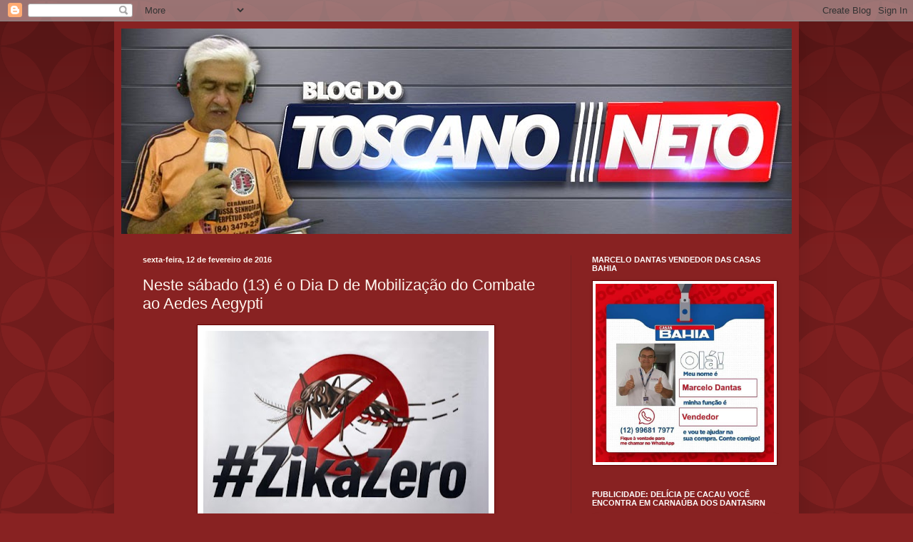

--- FILE ---
content_type: text/html; charset=UTF-8
request_url: https://blogdotoscanoneto.blogspot.com/2016/02/neste-sabado-13-e-o-dia-d-de.html
body_size: 23964
content:
<!DOCTYPE html>
<html class='v2' dir='ltr' xmlns='http://www.w3.org/1999/xhtml' xmlns:b='http://www.google.com/2005/gml/b' xmlns:data='http://www.google.com/2005/gml/data' xmlns:expr='http://www.google.com/2005/gml/expr'>
<head>
<link href='https://www.blogger.com/static/v1/widgets/335934321-css_bundle_v2.css' rel='stylesheet' type='text/css'/>
<meta content='width=1100' name='viewport'/>
<meta content='text/html; charset=UTF-8' http-equiv='Content-Type'/>
<meta content='blogger' name='generator'/>
<link href='https://blogdotoscanoneto.blogspot.com/favicon.ico' rel='icon' type='image/x-icon'/>
<link href='http://blogdotoscanoneto.blogspot.com/2016/02/neste-sabado-13-e-o-dia-d-de.html' rel='canonical'/>
<link rel="alternate" type="application/atom+xml" title="BLOG DO TOSCANO NETO - Atom" href="https://blogdotoscanoneto.blogspot.com/feeds/posts/default" />
<link rel="alternate" type="application/rss+xml" title="BLOG DO TOSCANO NETO - RSS" href="https://blogdotoscanoneto.blogspot.com/feeds/posts/default?alt=rss" />
<link rel="service.post" type="application/atom+xml" title="BLOG DO TOSCANO NETO - Atom" href="https://www.blogger.com/feeds/1684959462475950108/posts/default" />

<link rel="alternate" type="application/atom+xml" title="BLOG DO TOSCANO NETO - Atom" href="https://blogdotoscanoneto.blogspot.com/feeds/3677854300085826249/comments/default" />
<!--Can't find substitution for tag [blog.ieCssRetrofitLinks]-->
<link href='https://blogger.googleusercontent.com/img/b/R29vZ2xl/AVvXsEgewaSPCgyhlhMVxw8MGpARJiSRGw59JSkG7e6kA9oqPPufAjPR7-m0pZv5dRSR5BYdEOId_8f6tfMcBj6H5uA8YvTvhrzItwQKUvC0NxwMc2VyO2gilfbVNNHv8sqaCkHa-xBwv9sCLiws/s400/zika_zero.jpg' rel='image_src'/>
<meta content='http://blogdotoscanoneto.blogspot.com/2016/02/neste-sabado-13-e-o-dia-d-de.html' property='og:url'/>
<meta content='Neste sábado (13) é o Dia D de Mobilização do Combate ao Aedes Aegypti' property='og:title'/>
<meta content='       O governo federal promove neste sábado (13) o Dia Nacional de Mobilização para o Combate ao Aedes Aegypti. A ideia é mobilizar famíli...' property='og:description'/>
<meta content='https://blogger.googleusercontent.com/img/b/R29vZ2xl/AVvXsEgewaSPCgyhlhMVxw8MGpARJiSRGw59JSkG7e6kA9oqPPufAjPR7-m0pZv5dRSR5BYdEOId_8f6tfMcBj6H5uA8YvTvhrzItwQKUvC0NxwMc2VyO2gilfbVNNHv8sqaCkHa-xBwv9sCLiws/w1200-h630-p-k-no-nu/zika_zero.jpg' property='og:image'/>
<title>BLOG DO TOSCANO NETO: Neste sábado (13) é o Dia D de Mobilização do Combate ao Aedes Aegypti</title>
<style id='page-skin-1' type='text/css'><!--
/*
-----------------------------------------------
Blogger Template Style
Name:     Simple
Designer: Blogger
URL:      www.blogger.com
----------------------------------------------- */
/* Content
----------------------------------------------- */
body {
font: normal normal 12px Arial, Tahoma, Helvetica, FreeSans, sans-serif;
color: #fff5ee;
background: #882222 url(//themes.googleusercontent.com/image?id=0BwVBOzw_-hbMODkzNDVjYTEtYzNiYi00YjRkLThkZjAtOGM0MGI5NzRhZjM4) repeat scroll top left;
padding: 0 40px 40px 40px;
}
html body .region-inner {
min-width: 0;
max-width: 100%;
width: auto;
}
h2 {
font-size: 22px;
}
a:link {
text-decoration:none;
color: #ffffcc;
}
a:visited {
text-decoration:none;
color: #ddbb99;
}
a:hover {
text-decoration:underline;
color: #ffffff;
}
.body-fauxcolumn-outer .fauxcolumn-inner {
background: transparent none repeat scroll top left;
_background-image: none;
}
.body-fauxcolumn-outer .cap-top {
position: absolute;
z-index: 1;
height: 400px;
width: 100%;
}
.body-fauxcolumn-outer .cap-top .cap-left {
width: 100%;
background: transparent url(//www.blogblog.com/1kt/simple/gradients_deep.png) repeat-x scroll top left;
_background-image: none;
}
.content-outer {
-moz-box-shadow: 0 0 40px rgba(0, 0, 0, .15);
-webkit-box-shadow: 0 0 5px rgba(0, 0, 0, .15);
-goog-ms-box-shadow: 0 0 10px #333333;
box-shadow: 0 0 40px rgba(0, 0, 0, .15);
margin-bottom: 1px;
}
.content-inner {
padding: 10px 10px;
}
.content-inner {
background-color: #882222;
}
/* Header
----------------------------------------------- */
.header-outer {
background: transparent url(//www.blogblog.com/1kt/simple/gradients_deep.png) repeat-x scroll 0 -400px;
_background-image: none;
}
.Header h1 {
font: normal normal 60px Georgia, Utopia, 'Palatino Linotype', Palatino, serif;
color: #ffffff;
text-shadow: -1px -1px 1px rgba(0, 0, 0, .2);
}
.Header h1 a {
color: #ffffff;
}
.Header .description {
font-size: 140%;
color: #ffffff;
}
.header-inner .Header .titlewrapper {
padding: 22px 30px;
}
.header-inner .Header .descriptionwrapper {
padding: 0 30px;
}
/* Tabs
----------------------------------------------- */
.tabs-inner .section:first-child {
border-top: 0 solid #772222;
}
.tabs-inner .section:first-child ul {
margin-top: -0;
border-top: 0 solid #772222;
border-left: 0 solid #772222;
border-right: 0 solid #772222;
}
.tabs-inner .widget ul {
background: #662222 none repeat-x scroll 0 -800px;
_background-image: none;
border-bottom: 1px solid #772222;
margin-top: 1px;
margin-left: -30px;
margin-right: -30px;
}
.tabs-inner .widget li a {
display: inline-block;
padding: .6em 1em;
font: normal normal 14px Arial, Tahoma, Helvetica, FreeSans, sans-serif;
color: #ffffcc;
border-left: 1px solid #882222;
border-right: 0 solid #772222;
}
.tabs-inner .widget li:first-child a {
border-left: none;
}
.tabs-inner .widget li.selected a, .tabs-inner .widget li a:hover {
color: #ffffff;
background-color: #552222;
text-decoration: none;
}
/* Columns
----------------------------------------------- */
.main-outer {
border-top: 0 solid #772222;
}
.fauxcolumn-left-outer .fauxcolumn-inner {
border-right: 1px solid #772222;
}
.fauxcolumn-right-outer .fauxcolumn-inner {
border-left: 1px solid #772222;
}
/* Headings
----------------------------------------------- */
div.widget > h2,
div.widget h2.title {
margin: 0 0 1em 0;
font: normal bold 11px Arial, Tahoma, Helvetica, FreeSans, sans-serif;
color: #ffffff;
}
/* Widgets
----------------------------------------------- */
.widget .zippy {
color: #999999;
text-shadow: 2px 2px 1px rgba(0, 0, 0, .1);
}
.widget .popular-posts ul {
list-style: none;
}
/* Posts
----------------------------------------------- */
h2.date-header {
font: normal bold 11px Arial, Tahoma, Helvetica, FreeSans, sans-serif;
}
.date-header span {
background-color: transparent;
color: #fff5ee;
padding: inherit;
letter-spacing: inherit;
margin: inherit;
}
.main-inner {
padding-top: 30px;
padding-bottom: 30px;
}
.main-inner .column-center-inner {
padding: 0 15px;
}
.main-inner .column-center-inner .section {
margin: 0 15px;
}
.post {
margin: 0 0 25px 0;
}
h3.post-title, .comments h4 {
font: normal normal 22px Arial, Tahoma, Helvetica, FreeSans, sans-serif;
margin: .75em 0 0;
}
.post-body {
font-size: 110%;
line-height: 1.4;
position: relative;
}
.post-body img, .post-body .tr-caption-container, .Profile img, .Image img,
.BlogList .item-thumbnail img {
padding: 4px;
background: #ffffff;
border: 1px solid #660000;
-moz-box-shadow: 1px 1px 5px rgba(0, 0, 0, .1);
-webkit-box-shadow: 1px 1px 5px rgba(0, 0, 0, .1);
box-shadow: 1px 1px 5px rgba(0, 0, 0, .1);
}
.post-body img, .post-body .tr-caption-container {
padding: 8px;
}
.post-body .tr-caption-container {
color: #333333;
}
.post-body .tr-caption-container img {
padding: 0;
background: transparent;
border: none;
-moz-box-shadow: 0 0 0 rgba(0, 0, 0, .1);
-webkit-box-shadow: 0 0 0 rgba(0, 0, 0, .1);
box-shadow: 0 0 0 rgba(0, 0, 0, .1);
}
.post-header {
margin: 0 0 1.5em;
line-height: 1.6;
font-size: 90%;
}
.post-footer {
margin: 20px -2px 0;
padding: 5px 10px;
color: #eeddcc;
background-color: #772222;
border-bottom: 1px solid transparent;
line-height: 1.6;
font-size: 90%;
}
#comments .comment-author {
padding-top: 1.5em;
border-top: 1px solid #772222;
background-position: 0 1.5em;
}
#comments .comment-author:first-child {
padding-top: 0;
border-top: none;
}
.avatar-image-container {
margin: .2em 0 0;
}
#comments .avatar-image-container img {
border: 1px solid #660000;
}
/* Comments
----------------------------------------------- */
.comments .comments-content .icon.blog-author {
background-repeat: no-repeat;
background-image: url([data-uri]);
}
.comments .comments-content .loadmore a {
border-top: 1px solid #999999;
border-bottom: 1px solid #999999;
}
.comments .comment-thread.inline-thread {
background-color: #772222;
}
.comments .continue {
border-top: 2px solid #999999;
}
/* Accents
---------------------------------------------- */
.section-columns td.columns-cell {
border-left: 1px solid #772222;
}
.blog-pager {
background: transparent none no-repeat scroll top center;
}
.blog-pager-older-link, .home-link,
.blog-pager-newer-link {
background-color: #882222;
padding: 5px;
}
.footer-outer {
border-top: 0 dashed #bbbbbb;
}
/* Mobile
----------------------------------------------- */
body.mobile  {
background-size: auto;
}
.mobile .body-fauxcolumn-outer {
background: transparent none repeat scroll top left;
}
.mobile .body-fauxcolumn-outer .cap-top {
background-size: 100% auto;
}
.mobile .content-outer {
-webkit-box-shadow: 0 0 3px rgba(0, 0, 0, .15);
box-shadow: 0 0 3px rgba(0, 0, 0, .15);
}
.mobile .tabs-inner .widget ul {
margin-left: 0;
margin-right: 0;
}
.mobile .post {
margin: 0;
}
.mobile .main-inner .column-center-inner .section {
margin: 0;
}
.mobile .date-header span {
padding: 0.1em 10px;
margin: 0 -10px;
}
.mobile h3.post-title {
margin: 0;
}
.mobile .blog-pager {
background: transparent none no-repeat scroll top center;
}
.mobile .footer-outer {
border-top: none;
}
.mobile .main-inner, .mobile .footer-inner {
background-color: #882222;
}
.mobile-index-contents {
color: #fff5ee;
}
.mobile-link-button {
background-color: #ffffcc;
}
.mobile-link-button a:link, .mobile-link-button a:visited {
color: #882222;
}
.mobile .tabs-inner .section:first-child {
border-top: none;
}
.mobile .tabs-inner .PageList .widget-content {
background-color: #552222;
color: #ffffff;
border-top: 1px solid #772222;
border-bottom: 1px solid #772222;
}
.mobile .tabs-inner .PageList .widget-content .pagelist-arrow {
border-left: 1px solid #772222;
}

--></style>
<style id='template-skin-1' type='text/css'><!--
body {
min-width: 960px;
}
.content-outer, .content-fauxcolumn-outer, .region-inner {
min-width: 960px;
max-width: 960px;
_width: 960px;
}
.main-inner .columns {
padding-left: 0px;
padding-right: 310px;
}
.main-inner .fauxcolumn-center-outer {
left: 0px;
right: 310px;
/* IE6 does not respect left and right together */
_width: expression(this.parentNode.offsetWidth -
parseInt("0px") -
parseInt("310px") + 'px');
}
.main-inner .fauxcolumn-left-outer {
width: 0px;
}
.main-inner .fauxcolumn-right-outer {
width: 310px;
}
.main-inner .column-left-outer {
width: 0px;
right: 100%;
margin-left: -0px;
}
.main-inner .column-right-outer {
width: 310px;
margin-right: -310px;
}
#layout {
min-width: 0;
}
#layout .content-outer {
min-width: 0;
width: 800px;
}
#layout .region-inner {
min-width: 0;
width: auto;
}
--></style>
<link href='https://www.blogger.com/dyn-css/authorization.css?targetBlogID=1684959462475950108&amp;zx=1a524eb7-b75c-4d7a-b50f-4c4db16999dd' media='none' onload='if(media!=&#39;all&#39;)media=&#39;all&#39;' rel='stylesheet'/><noscript><link href='https://www.blogger.com/dyn-css/authorization.css?targetBlogID=1684959462475950108&amp;zx=1a524eb7-b75c-4d7a-b50f-4c4db16999dd' rel='stylesheet'/></noscript>
<meta name='google-adsense-platform-account' content='ca-host-pub-1556223355139109'/>
<meta name='google-adsense-platform-domain' content='blogspot.com'/>

</head>
<!-- Go to www.addthis.com/dashboard to customize your tools -->
<script async='async' src='//s7.addthis.com/js/300/addthis_widget.js#pubid=ra-558ff9b2161083be' type='text/javascript'></script>
<body class='loading variant-deep'>
<div class='navbar section' id='navbar' name='Navbar'><div class='widget Navbar' data-version='1' id='Navbar1'><script type="text/javascript">
    function setAttributeOnload(object, attribute, val) {
      if(window.addEventListener) {
        window.addEventListener('load',
          function(){ object[attribute] = val; }, false);
      } else {
        window.attachEvent('onload', function(){ object[attribute] = val; });
      }
    }
  </script>
<div id="navbar-iframe-container"></div>
<script type="text/javascript" src="https://apis.google.com/js/platform.js"></script>
<script type="text/javascript">
      gapi.load("gapi.iframes:gapi.iframes.style.bubble", function() {
        if (gapi.iframes && gapi.iframes.getContext) {
          gapi.iframes.getContext().openChild({
              url: 'https://www.blogger.com/navbar/1684959462475950108?po\x3d3677854300085826249\x26origin\x3dhttps://blogdotoscanoneto.blogspot.com',
              where: document.getElementById("navbar-iframe-container"),
              id: "navbar-iframe"
          });
        }
      });
    </script><script type="text/javascript">
(function() {
var script = document.createElement('script');
script.type = 'text/javascript';
script.src = '//pagead2.googlesyndication.com/pagead/js/google_top_exp.js';
var head = document.getElementsByTagName('head')[0];
if (head) {
head.appendChild(script);
}})();
</script>
</div></div>
<!-- Go to www.addthis.com/dashboard to customize your tools -->
<script async='async' src='//s7.addthis.com/js/300/addthis_widget.js#pubid=ra-558ff9b2161083be' type='text/javascript'></script>
<div class='body-fauxcolumns'>
<div class='fauxcolumn-outer body-fauxcolumn-outer'>
<div class='cap-top'>
<div class='cap-left'></div>
<div class='cap-right'></div>
</div>
<div class='fauxborder-left'>
<div class='fauxborder-right'></div>
<div class='fauxcolumn-inner'>
</div>
</div>
<div class='cap-bottom'>
<div class='cap-left'></div>
<div class='cap-right'></div>
</div>
</div>
</div>
<div class='content'>
<div class='content-fauxcolumns'>
<div class='fauxcolumn-outer content-fauxcolumn-outer'>
<div class='cap-top'>
<div class='cap-left'></div>
<div class='cap-right'></div>
</div>
<div class='fauxborder-left'>
<div class='fauxborder-right'></div>
<div class='fauxcolumn-inner'>
</div>
</div>
<div class='cap-bottom'>
<div class='cap-left'></div>
<div class='cap-right'></div>
</div>
</div>
</div>
<div class='content-outer'>
<div class='content-cap-top cap-top'>
<div class='cap-left'></div>
<div class='cap-right'></div>
</div>
<div class='fauxborder-left content-fauxborder-left'>
<div class='fauxborder-right content-fauxborder-right'></div>
<div class='content-inner'>
<header>
<div class='header-outer'>
<div class='header-cap-top cap-top'>
<div class='cap-left'></div>
<div class='cap-right'></div>
</div>
<div class='fauxborder-left header-fauxborder-left'>
<div class='fauxborder-right header-fauxborder-right'></div>
<div class='region-inner header-inner'>
<div class='header section' id='header' name='Cabeçalho'><div class='widget Header' data-version='1' id='Header1'>
<div id='header-inner'>
<a href='https://blogdotoscanoneto.blogspot.com/' style='display: block'>
<img alt='BLOG DO TOSCANO NETO' height='288px; ' id='Header1_headerimg' src='https://blogger.googleusercontent.com/img/b/R29vZ2xl/AVvXsEgZVNYvAPxMzzkYKv1m2M52Iyv-RBhu9hbK4gwpKs23M0DNaCo8cwKmcP9K18XWJx3VfiMZubHP4eTA6FxDuvBF9gNuBeDElcrv4HSoqFk8ydEJwEG3U2hHpzNC57DVOo4t3y5qbY6ZpX4/s1600/TOSCANO.jpg' style='display: block' width='944px; '/>
</a>
</div>
</div></div>
</div>
</div>
<div class='header-cap-bottom cap-bottom'>
<div class='cap-left'></div>
<div class='cap-right'></div>
</div>
</div>
</header>
<div class='tabs-outer'>
<div class='tabs-cap-top cap-top'>
<div class='cap-left'></div>
<div class='cap-right'></div>
</div>
<div class='fauxborder-left tabs-fauxborder-left'>
<div class='fauxborder-right tabs-fauxborder-right'></div>
<div class='region-inner tabs-inner'>
<div class='tabs no-items section' id='crosscol' name='Entre colunas'></div>
<div class='tabs no-items section' id='crosscol-overflow' name='Cross-Column 2'></div>
</div>
</div>
<div class='tabs-cap-bottom cap-bottom'>
<div class='cap-left'></div>
<div class='cap-right'></div>
</div>
</div>
<div class='main-outer'>
<div class='main-cap-top cap-top'>
<div class='cap-left'></div>
<div class='cap-right'></div>
</div>
<div class='fauxborder-left main-fauxborder-left'>
<div class='fauxborder-right main-fauxborder-right'></div>
<div class='region-inner main-inner'>
<div class='columns fauxcolumns'>
<div class='fauxcolumn-outer fauxcolumn-center-outer'>
<div class='cap-top'>
<div class='cap-left'></div>
<div class='cap-right'></div>
</div>
<div class='fauxborder-left'>
<div class='fauxborder-right'></div>
<div class='fauxcolumn-inner'>
</div>
</div>
<div class='cap-bottom'>
<div class='cap-left'></div>
<div class='cap-right'></div>
</div>
</div>
<div class='fauxcolumn-outer fauxcolumn-left-outer'>
<div class='cap-top'>
<div class='cap-left'></div>
<div class='cap-right'></div>
</div>
<div class='fauxborder-left'>
<div class='fauxborder-right'></div>
<div class='fauxcolumn-inner'>
</div>
</div>
<div class='cap-bottom'>
<div class='cap-left'></div>
<div class='cap-right'></div>
</div>
</div>
<div class='fauxcolumn-outer fauxcolumn-right-outer'>
<div class='cap-top'>
<div class='cap-left'></div>
<div class='cap-right'></div>
</div>
<div class='fauxborder-left'>
<div class='fauxborder-right'></div>
<div class='fauxcolumn-inner'>
</div>
</div>
<div class='cap-bottom'>
<div class='cap-left'></div>
<div class='cap-right'></div>
</div>
</div>
<!-- corrects IE6 width calculation -->
<div class='columns-inner'>
<div class='column-center-outer'>
<div class='column-center-inner'>
<div class='main section' id='main' name='Principal'><div class='widget Blog' data-version='1' id='Blog1'>
<div class='blog-posts hfeed'>

          <div class="date-outer">
        
<h2 class='date-header'><span>sexta-feira, 12 de fevereiro de 2016</span></h2>

          <div class="date-posts">
        
<div class='post-outer'>
<div class='post hentry' itemprop='blogPost' itemscope='itemscope' itemtype='http://schema.org/BlogPosting'>
<meta content='https://blogger.googleusercontent.com/img/b/R29vZ2xl/AVvXsEgewaSPCgyhlhMVxw8MGpARJiSRGw59JSkG7e6kA9oqPPufAjPR7-m0pZv5dRSR5BYdEOId_8f6tfMcBj6H5uA8YvTvhrzItwQKUvC0NxwMc2VyO2gilfbVNNHv8sqaCkHa-xBwv9sCLiws/s400/zika_zero.jpg' itemprop='image_url'/>
<meta content='1684959462475950108' itemprop='blogId'/>
<meta content='3677854300085826249' itemprop='postId'/>
<a name='3677854300085826249'></a>
<h3 class='post-title entry-title' itemprop='name'>
Neste sábado (13) é o Dia D de Mobilização do Combate ao Aedes Aegypti
</h3>
<div class='post-header'>
<div class='post-header-line-1'></div>
</div>
<div class='post-body entry-content' id='post-body-3677854300085826249' itemprop='description articleBody'>
<div class="separator" style="clear: both; text-align: center;">
<a href="https://blogger.googleusercontent.com/img/b/R29vZ2xl/AVvXsEgewaSPCgyhlhMVxw8MGpARJiSRGw59JSkG7e6kA9oqPPufAjPR7-m0pZv5dRSR5BYdEOId_8f6tfMcBj6H5uA8YvTvhrzItwQKUvC0NxwMc2VyO2gilfbVNNHv8sqaCkHa-xBwv9sCLiws/s1600/zika_zero.jpg" imageanchor="1" style="margin-left: 1em; margin-right: 1em;"><img border="0" height="266" src="https://blogger.googleusercontent.com/img/b/R29vZ2xl/AVvXsEgewaSPCgyhlhMVxw8MGpARJiSRGw59JSkG7e6kA9oqPPufAjPR7-m0pZv5dRSR5BYdEOId_8f6tfMcBj6H5uA8YvTvhrzItwQKUvC0NxwMc2VyO2gilfbVNNHv8sqaCkHa-xBwv9sCLiws/s400/zika_zero.jpg" width="400" /></a></div>
<div class="separator" style="clear: both; text-align: center;">
<br /></div>
<div class="separator" style="clear: both;">
</div>
<div style="text-align: justify;">
<span style="font-size: large;">O governo federal promove neste sábado (13) o Dia Nacional de Mobilização para o Combate ao Aedes Aegypti. A ideia é mobilizar famílias no combate ao mosquito transmissor do Zika, que também é vetor da dengue e da chikungunya. Três milhões de famílias deverão ser visitadas em suas casas, em 350 municípios.</span></div>
<span style="font-size: large;"><div style="text-align: justify;">
A melhor forma de se evitar a dengue é combater os focos de acúmulo de água, locais propícios para a criação do mosquito transmissor da doença. Para isso, é importante não acumular água em latas, embalagens, copos plásticos, tampinhas de refrigerantes, pneus velhos, vasinhos de plantas, jarros de flores, garrafas, caixas d&#180;água, tambores, latões, cisternas, sacos plásticos e lixeiras, entre outros.</div>
Fonte: Blog do Toscano Neto</span>
<div style='clear: both;'></div>
</div>
<div class='post-footer'>
<div class='post-footer-line post-footer-line-1'><span class='post-author vcard'>
Postado por
<span class='fn' itemprop='author' itemscope='itemscope' itemtype='http://schema.org/Person'>
<meta content='https://www.blogger.com/profile/10791872623279325876' itemprop='url'/>
<a class='g-profile' href='https://www.blogger.com/profile/10791872623279325876' rel='author' title='author profile'>
<span itemprop='name'>toscanonetoreporte@gmail.com</span>
</a>
</span>
</span>
<span class='post-timestamp'>
às
<meta content='http://blogdotoscanoneto.blogspot.com/2016/02/neste-sabado-13-e-o-dia-d-de.html' itemprop='url'/>
<a class='timestamp-link' href='https://blogdotoscanoneto.blogspot.com/2016/02/neste-sabado-13-e-o-dia-d-de.html' rel='bookmark' title='permanent link'><abbr class='published' itemprop='datePublished' title='2016-02-12T05:33:00-08:00'>05:33</abbr></a>
</span>
<span class='post-comment-link'>
</span>
<span class='post-icons'>
<span class='item-control blog-admin pid-674256755'>
<a href='https://www.blogger.com/post-edit.g?blogID=1684959462475950108&postID=3677854300085826249&from=pencil' title='Editar mensagem'>
<img alt='' class='icon-action' height='18' src='https://resources.blogblog.com/img/icon18_edit_allbkg.gif' width='18'/>
</a>
</span>
</span>
<div class='post-share-buttons goog-inline-block'>
<a class='goog-inline-block share-button sb-email' href='https://www.blogger.com/share-post.g?blogID=1684959462475950108&postID=3677854300085826249&target=email' target='_blank' title='Enviar a mensagem por email'><span class='share-button-link-text'>Enviar a mensagem por email</span></a><a class='goog-inline-block share-button sb-blog' href='https://www.blogger.com/share-post.g?blogID=1684959462475950108&postID=3677854300085826249&target=blog' onclick='window.open(this.href, "_blank", "height=270,width=475"); return false;' target='_blank' title='Dê a sua opinião!'><span class='share-button-link-text'>Dê a sua opinião!</span></a><a class='goog-inline-block share-button sb-twitter' href='https://www.blogger.com/share-post.g?blogID=1684959462475950108&postID=3677854300085826249&target=twitter' target='_blank' title='Partilhar no X'><span class='share-button-link-text'>Partilhar no X</span></a><a class='goog-inline-block share-button sb-facebook' href='https://www.blogger.com/share-post.g?blogID=1684959462475950108&postID=3677854300085826249&target=facebook' onclick='window.open(this.href, "_blank", "height=430,width=640"); return false;' target='_blank' title='Partilhar no Facebook'><span class='share-button-link-text'>Partilhar no Facebook</span></a><a class='goog-inline-block share-button sb-pinterest' href='https://www.blogger.com/share-post.g?blogID=1684959462475950108&postID=3677854300085826249&target=pinterest' target='_blank' title='Partilhar no Pinterest'><span class='share-button-link-text'>Partilhar no Pinterest</span></a>
</div>
</div>
<div class='post-footer-line post-footer-line-2'><span class='post-labels'>
</span>
</div>
<div class='post-footer-line post-footer-line-3'><span class='post-location'>
</span>
</div>
</div>
</div>
<div class='comments' id='comments'>
<a name='comments'></a>
<h4>Sem comentários:</h4>
<div id='Blog1_comments-block-wrapper'>
<dl class='avatar-comment-indent' id='comments-block'>
</dl>
</div>
<p class='comment-footer'>
<div class='comment-form'>
<a name='comment-form'></a>
<h4 id='comment-post-message'>Enviar um comentário</h4>
<p>
</p>
<a href='https://www.blogger.com/comment/frame/1684959462475950108?po=3677854300085826249&hl=pt-PT&saa=85391&origin=https://blogdotoscanoneto.blogspot.com' id='comment-editor-src'></a>
<iframe allowtransparency='true' class='blogger-iframe-colorize blogger-comment-from-post' frameborder='0' height='410px' id='comment-editor' name='comment-editor' src='' width='100%'></iframe>
<script src='https://www.blogger.com/static/v1/jsbin/2830521187-comment_from_post_iframe.js' type='text/javascript'></script>
<script type='text/javascript'>
      BLOG_CMT_createIframe('https://www.blogger.com/rpc_relay.html');
    </script>
</div>
</p>
</div>
</div>

        </div></div>
      
</div>
<div class='blog-pager' id='blog-pager'>
<span id='blog-pager-newer-link'>
<a class='blog-pager-newer-link' href='https://blogdotoscanoneto.blogspot.com/2016/02/mais-tres-cidades-do-rn-entram-em.html' id='Blog1_blog-pager-newer-link' title='Mensagem mais recente'>Mensagem mais recente</a>
</span>
<span id='blog-pager-older-link'>
<a class='blog-pager-older-link' href='https://blogdotoscanoneto.blogspot.com/2016/02/campanha-da-fraternidade-e-lancada-pela.html' id='Blog1_blog-pager-older-link' title='Mensagem antiga'>Mensagem antiga</a>
</span>
<a class='home-link' href='https://blogdotoscanoneto.blogspot.com/'>Página inicial</a>
</div>
<div class='clear'></div>
<div class='post-feeds'>
<div class='feed-links'>
Subscrever:
<a class='feed-link' href='https://blogdotoscanoneto.blogspot.com/feeds/3677854300085826249/comments/default' target='_blank' type='application/atom+xml'>Enviar feedback (Atom)</a>
</div>
</div>
</div></div>
</div>
</div>
<div class='column-left-outer'>
<div class='column-left-inner'>
<aside>
</aside>
</div>
</div>
<div class='column-right-outer'>
<div class='column-right-inner'>
<aside>
<div class='sidebar section' id='sidebar-right-1'><div class='widget Image' data-version='1' id='Image5'>
<h2>MARCELO DANTAS VENDEDOR DAS CASAS BAHIA</h2>
<div class='widget-content'>
<img alt='MARCELO DANTAS VENDEDOR DAS CASAS BAHIA' height='302' id='Image5_img' src='https://blogger.googleusercontent.com/img/b/R29vZ2xl/AVvXsEicKKApymKoPKjLOGopUITeZxlbiS1sZP0d7mGEjQ2VGePsL4qCBDoDn4-kJ3BAfAZmictSXNYT2XYKy94-M7hEI0TTuk6T9900A4i9RHJ99D2U-T2KV7AXQtOmHCKPQOzRclPR-NmYIhPa/s1600/facebook_1589410936370_6666472648063750156.jpg' width='302'/>
<br/>
</div>
<div class='clear'></div>
</div><div class='widget Image' data-version='1' id='Image15'>
<h2>PUBLICIDADE: DELÍCIA DE CACAU VOCÊ ENCONTRA EM CARNAÚBA DOS DANTAS/RN</h2>
<div class='widget-content'>
<img alt='PUBLICIDADE: DELÍCIA DE CACAU VOCÊ ENCONTRA EM CARNAÚBA DOS DANTAS/RN' height='500' id='Image15_img' src='https://blogger.googleusercontent.com/img/b/R29vZ2xl/AVvXsEjBOvK-4bwIB-adY9QZNzFfhG1o5pn7o91XIeELygZ7th94qdYmeyCdPtFW00s6dzTX252yv-3GDDEnbzNjcDfCdw0FE5YPtZ9NZR2cx6nPIoDXw5USCLuYB9-8WzA_feSMFPrvMkWutzg8/s1600/IMG-20190831-WA0189.jpg' width='302'/>
<br/>
</div>
<div class='clear'></div>
</div><div class='widget Image' data-version='1' id='Image14'>
<h2>PUBLICIDADE: A CASERNA EM NATAL-RN</h2>
<div class='widget-content'>
<img alt='PUBLICIDADE: A CASERNA EM NATAL-RN' height='170' id='Image14_img' src='https://blogger.googleusercontent.com/img/b/R29vZ2xl/AVvXsEjJa29iYYi9N-eKr5wsZy9V_2lqOJFmQCmnH4Gji75naqLnmlw1CtrpXCISJ12PBKhInx1co72211TYW3ebBry9gJ8kjnCkZaCdu7KTJiDlZeLVdvuMGmtbKFfFAdn7WPuyWLtYv3mH3Ps5/s1600/IMG-20190622-WA0048.jpg' width='302'/>
<br/>
</div>
<div class='clear'></div>
</div><div class='widget Image' data-version='1' id='Image13'>
<h2>PUBLICIDADE: ELITE MULTIMARCAS EM PATOS-PB</h2>
<div class='widget-content'>
<img alt='PUBLICIDADE: ELITE MULTIMARCAS EM PATOS-PB' height='180' id='Image13_img' src='https://blogger.googleusercontent.com/img/b/R29vZ2xl/AVvXsEiUN_wCs2Wdi1izL6KY-Jz2EfX9gEMC4pMLIEwpHduskK0v3aAlyLsBWX3g4PnOK1W1dkRCVAt2Iq9tDVLigoCLEd2USIVETBrz0nEjDFFlgcDHIt_LCxnKYEiegxx_ZxiKEDdB5Z1EOQz7/s302/IMG-20190622-WA0007.jpg' width='302'/>
<br/>
</div>
<div class='clear'></div>
</div><div class='widget Image' data-version='1' id='Image12'>
<h2>PUBLICIDADE: POSTO DE COMBUSTÍVEL DOIS IRMÃOS EM SOSSÊGO-PB</h2>
<div class='widget-content'>
<img alt='PUBLICIDADE: POSTO DE COMBUSTÍVEL DOIS IRMÃOS EM SOSSÊGO-PB' height='189' id='Image12_img' src='https://blogger.googleusercontent.com/img/b/R29vZ2xl/AVvXsEixGTsmdb4mGF2c9G0YOiSwjynkqXvWGfKynEnGFu0qSxyLdaUgmNmkTzgFOpCg2IqJ3YUgSj3dkXs6Rnsjm8GFHuIEso0npAMAJZcXuLQWEvtdtuqe-pmPcvHYgaohfq8zJHq7T5JijM8O/s1600/IMG-20190621-WA0089.jpg' width='302'/>
<br/>
</div>
<div class='clear'></div>
</div><div class='widget Image' data-version='1' id='Image6'>
<h2>PUBLICIDADE: RENNAYR AUTO ELÉTRICA</h2>
<div class='widget-content'>
<img alt='PUBLICIDADE: RENNAYR AUTO ELÉTRICA' height='170' id='Image6_img' src='https://blogger.googleusercontent.com/img/b/R29vZ2xl/AVvXsEju-FREgdp4tqsqtdhWx4vbsut_xxgnRJ8ks3pBAiRrQRfNYCVu3T54uKgofwOkQvlTMt5CFI7WrFJJiZMY9QLV6BSPuv9jC5xiYP2_WCLBxHZmYkFaJ1NjAtWyKzS33vvLxWl3Oqh-5IY/s1600/Oficina+Ranier.jpg' width='302'/>
<br/>
</div>
<div class='clear'></div>
</div><div class='widget Image' data-version='1' id='Image2'>
<h2>PUBLICIDADE: CERÂMICA SANTA LUZIA</h2>
<div class='widget-content'>
<img alt='PUBLICIDADE: CERÂMICA SANTA LUZIA' height='178' id='Image2_img' src='https://blogger.googleusercontent.com/img/b/R29vZ2xl/AVvXsEhTHUpkS55yz2aGFvm6ll_XVCTzUYLqpXksSYl0UnlM4Ri_7_uE0IPakbTk8BDJieZiZFnEHc7X4AhZkKLNs94OfMjsYHZBY2-F18-4f7gkP4U3NuzZHTiV2NtRPozw9JdmDm9xnnbD4jc/s302/thumbnail_cartao+-+ceramica+santa+luzia+2017+%25281%2529.jpg' width='302'/>
<br/>
</div>
<div class='clear'></div>
</div><div class='widget Image' data-version='1' id='Image10'>
<h2>CASA PIRES FERRAGENS A MELHOR LOJA DE MATERIAL DE CONSTRUÇÃO DA REGIÃO</h2>
<div class='widget-content'>
<img alt='CASA PIRES FERRAGENS A MELHOR LOJA DE MATERIAL DE CONSTRUÇÃO DA REGIÃO' height='170' id='Image10_img' src='https://blogger.googleusercontent.com/img/b/R29vZ2xl/AVvXsEigQ2jsFB1dh6YCAxnQN2ylHAH53unYMzkwO1dXA-8u-dBJrkPiIk7aUFEnYtH11a8HJktFrnKDAld_kN_COy9qlw6YOUp3b_fOjQihQ0oxQaU-8LHH1ljDUuA3PSmUnY6jeP4rTSAFcqw/s1600/Cassa+Pires.jpg' width='302'/>
<br/>
</div>
<div class='clear'></div>
</div><div class='widget Image' data-version='1' id='Image11'>
<h2>VISITE O MONTE DO GALO EM CARNAÚBA DOS DANTAS-RN</h2>
<div class='widget-content'>
<img alt='VISITE O MONTE DO GALO EM CARNAÚBA DOS DANTAS-RN' height='227' id='Image11_img' src='https://blogger.googleusercontent.com/img/b/R29vZ2xl/AVvXsEiHXNYHWzPE3mMB513Hu6g1fFsu4D56nmum6Epk84_ax_5zA0RCetPOwE8BghnPStcwRT4ZM0e1tc2JFc4SbGdsziUaBnFtHN8UUOeyD8ahi9XAQf7iKNQTZj0q5XI2yaQg5XldaEcfPCU/s1600/Monte+do+Galo+3.jpg' width='302'/>
<br/>
</div>
<div class='clear'></div>
</div><div class='widget Image' data-version='1' id='Image7'>
<h2>ARENA SOCIETY CARNAUBENSE</h2>
<div class='widget-content'>
<img alt='ARENA SOCIETY CARNAUBENSE' height='170' id='Image7_img' src='https://blogger.googleusercontent.com/img/b/R29vZ2xl/AVvXsEhSCn6K_wRJnR5-Rap6LcCeCmcsILQQC_2UzqoHJRyzwOSFyhvX68t26hgfJ-Yg1m_gtTPSCLjcpaTEnNy-kxXZhguceVtliE8-yz0RnEsuN8eObRRP849Gw9EsXkV-zBYXK4ZM9xLJgok/s1600/IMG_20170224_143611.jpg' width='302'/>
<br/>
</div>
<div class='clear'></div>
</div><div class='widget Image' data-version='1' id='Image9'>
<h2>BLOG DO TOSCANO NETO É O MAIS ACESSADO NA CIDADE</h2>
<div class='widget-content'>
<img alt='BLOG DO TOSCANO NETO É O MAIS ACESSADO NA CIDADE' height='227' id='Image9_img' src='https://blogger.googleusercontent.com/img/b/R29vZ2xl/AVvXsEjVQXkAQXqYvBUCaInnklP5wu6UYlyixfoRc6rl_Konpe6ib59u3tVBw3GUCgWqt6xbBdhZ4CCSYDt5l7Zh3MlXFkxqRNIlqWCNEdLHidHtZ7HHf8KcpPYEY9QP72VoP8CjSxU9sZOv_LI/s1600/SAM_4611.JPG' width='302'/>
<br/>
</div>
<div class='clear'></div>
</div><div class='widget Image' data-version='1' id='Image8'>
<h2>ECON DA CIDADE DE PARELHAS-RN</h2>
<div class='widget-content'>
<img alt='ECON DA CIDADE DE PARELHAS-RN' height='226' id='Image8_img' src='https://blogger.googleusercontent.com/img/b/R29vZ2xl/AVvXsEhFtb0hkT8gk0KJ24pVbIMOG98Y7XZgcUS3M_07aN3ElNf6yQTlNYtIg2HqUC2jzo0E5fRp3mhROyJXc9ZqQ9FBNCC2pCxePP_r_Fbrfqw7s0GV6vnGvfWvYPQLmmPcm5LVYLg80cxmXCw/s302/Econ+1.jpg' width='302'/>
<br/>
</div>
<div class='clear'></div>
</div><div class='widget Image' data-version='1' id='Image4'>
<h2>EQUIPE DA CERÂMICA TAVARES</h2>
<div class='widget-content'>
<img alt='EQUIPE DA CERÂMICA TAVARES' height='227' id='Image4_img' src='https://blogger.googleusercontent.com/img/b/R29vZ2xl/AVvXsEgNPLilzbvchIkiJa5Tlq_OqWroW2xOucpRjYDyRhK_uI5WNNuEnfzXNtkIqyUbMChoqgDi9icdEO21edHS5BJjnc-PrtCDoYGvkMx_QzjgQIQuTwXCPEto7tnvhtJU_FLoL0UZnwKBKnsA/s1600-r/Ceramica+Tavares+16.jpg' width='302'/>
<br/>
</div>
<div class='clear'></div>
</div><div class='widget Image' data-version='1' id='Image3'>
<h2>REPÓRTER TOSCANO NETO</h2>
<div class='widget-content'>
<img alt='REPÓRTER TOSCANO NETO' height='302' id='Image3_img' src='https://blogger.googleusercontent.com/img/b/R29vZ2xl/AVvXsEhG6CZeboZyXSEVjoeJZ3PL8HUROYqrx26q18DSpY4-PUTt2ZBUUjTobAUonE1_8Jra6yf6Iob4-19EyTJl9MvP4ZWxcN65uaiRfMAvOcHcg0thlk44fiJp-HGyMRWKlqZ02O1X0L8jVf0E/s302/Toscano+Neto+13.jpg' width='241'/>
<br/>
</div>
<div class='clear'></div>
</div><div class='widget Image' data-version='1' id='Image1'>
<h2>PUBLICIDADE: SOCFARM SÃO JOSÉ</h2>
<div class='widget-content'>
<img alt='PUBLICIDADE: SOCFARM SÃO JOSÉ' height='227' id='Image1_img' src='https://blogger.googleusercontent.com/img/b/R29vZ2xl/AVvXsEj4CPHSjzGUEgcU6A_69RDnIImkwvUT6v_t6nXH1g94nOT56xXvzkZa5eeMKW54d8NUwB5g7iM0BpuUKLEkPNkWh0oJF_R_6MJ7iWc83T1h95Lvn_pxFgVPeMu6lkczzPEBXElRtwJN6yRZ/s1600-r/SAM_3354.JPG' width='302'/>
<br/>
</div>
<div class='clear'></div>
</div><div class='widget HTML' data-version='1' id='HTML11'>
<h2 class='title'>PUBLICIDADE: PRODUTOS BOM GOSTO</h2>
<div class='widget-content'>
<a href="https://blogger.googleusercontent.com/img/b/R29vZ2xl/AVvXsEimWP9hPxdNIwExGCGDdYF5yntcmOHOGm7U1IEcGhzJta94hG06md2JpwdEMCPyL9dY7RN2XpDNEFOBzklt9BSxbzTLo_wQH7w6Y38KHGvvmecj0vNbqN2sg9NEWhD7G251RHw9VrUywOI/s1600/bom+gosto.jpg" imageanchor="1" style="font-family: 'Times New Roman'; font-size: medium; margin-left: 1em; margin-right: 1em; text-align: center;"><img border="0" src="https://blogger.googleusercontent.com/img/b/R29vZ2xl/AVvXsEimWP9hPxdNIwExGCGDdYF5yntcmOHOGm7U1IEcGhzJta94hG06md2JpwdEMCPyL9dY7RN2XpDNEFOBzklt9BSxbzTLo_wQH7w6Y38KHGvvmecj0vNbqN2sg9NEWhD7G251RHw9VrUywOI/s1600/bom+gosto.jpg" style="cursor: move;" /></a>
</div>
<div class='clear'></div>
</div><div class='widget HTML' data-version='1' id='HTML9'>
<h2 class='title'>PUBLICIDADE: POUSADA TAVARES</h2>
<div class='widget-content'>
<a href="https://blogger.googleusercontent.com/img/b/R29vZ2xl/AVvXsEhljeb2tTp18jKNTvvx-qLJRT7Oo82tyLRKq_eRaGfLGKLJyfEj0CxbTW71-0tM459Znd3Aqb8eisNQM8_G2bso-1aTiFvErEZo0cFie0cWRegdfBbc1nbmcSa1OuvMjY9QaK0binN5mo4/s1600/pousada+tavares.jpg" imageanchor="1" style="font-family: 'Times New Roman'; font-size: medium; margin-left: 1em; margin-right: 1em; text-align: center;"><img border="0" src="https://blogger.googleusercontent.com/img/b/R29vZ2xl/AVvXsEhljeb2tTp18jKNTvvx-qLJRT7Oo82tyLRKq_eRaGfLGKLJyfEj0CxbTW71-0tM459Znd3Aqb8eisNQM8_G2bso-1aTiFvErEZo0cFie0cWRegdfBbc1nbmcSa1OuvMjY9QaK0binN5mo4/s1600/pousada+tavares.jpg" style="cursor: move;" /></a>
</div>
<div class='clear'></div>
</div><div class='widget HTML' data-version='1' id='HTML8'>
<h2 class='title'>PUBLICIDADE: CONSTRUÇÕES TAVARES</h2>
<div class='widget-content'>
<a href="https://blogger.googleusercontent.com/img/b/R29vZ2xl/AVvXsEi4uShIePb81QjLheMomkiPr3SXiBradrDoIWUIPbXDI2cNfGzsq5h1GypK_hTxCA5pgbflF3kXDBkLc8BTXgBqRkRQEgZ5txos5lTwlp8OzZoynNksE3k04OfmpwmOkkD50rkepzHfkBA/s1600/constru%C3%A7%C3%B5es+tavares.jpg" imageanchor="1" style="font-family: 'Times New Roman'; font-size: medium; margin-left: 1em; margin-right: 1em; text-align: center;"><img border="0" src="https://blogger.googleusercontent.com/img/b/R29vZ2xl/AVvXsEi4uShIePb81QjLheMomkiPr3SXiBradrDoIWUIPbXDI2cNfGzsq5h1GypK_hTxCA5pgbflF3kXDBkLc8BTXgBqRkRQEgZ5txos5lTwlp8OzZoynNksE3k04OfmpwmOkkD50rkepzHfkBA/s1600/constru%C3%A7%C3%B5es+tavares.jpg" style="cursor: move;" /></a>
</div>
<div class='clear'></div>
</div><div class='widget BlogList' data-version='1' id='BlogList1'>
<h2 class='title'>A minha Lista de blogues</h2>
<div class='widget-content'>
<div class='blog-list-container' id='BlogList1_container'>
<ul id='BlogList1_blogs'>
<li style='display: block;'>
<div class='blog-icon'>
</div>
<div class='blog-content'>
<div class='blog-title'>
<a href='http://escretedeouro.blogspot.com/' target='_blank'>
ESCRETE DE OURO.</a>
</div>
<div class='item-content'>
<div class='item-thumbnail'>
<a href='http://escretedeouro.blogspot.com/' target='_blank'>
<img alt='' border='0' height='72' src='https://blogger.googleusercontent.com/img/a/AVvXsEh6BPy86iur2p2iKsOUY6oMv4IrvZ7foLISB78Nk0rmVhmExTL-BpKLUiLsti654c_F6PA_HhvWWDJNviCkPrAsXORZNsKg1Tr7OGMjhZlt4PJYWQPrz8RYxSDZwaBB0MGXVkjD_8rfxLwgBMeacErmGSXcLdhQUTa4rHWYUVu6lKQtoVWa5rt37RdzJZ2l=s72-c' width='72'/>
</a>
</div>
<span class='item-title'>
<a href='http://escretedeouro.blogspot.com/2026/01/futebol-do-rn-definida-arbitragem-para.html' target='_blank'>
Futebol do RN: Definida arbitragem para os jogos da 3ª rodada do estadual.
</a>
</span>

                      -
                    
<span class='item-snippet'>


*Sexta-feira, 16 de janeiro de 2026. *

*Confira a escala da arbitragem para a terceira rodada:*

*QFC x Potiguar de Mossoró*

*Estádio Francisco Ribeiro (...
</span>
<div class='item-time'>
Há 4 horas
</div>
</div>
</div>
<div style='clear: both;'></div>
</li>
<li style='display: block;'>
<div class='blog-icon'>
</div>
<div class='blog-content'>
<div class='blog-title'>
<a href='http://terradaxelita.blogspot.com/' target='_blank'>
Terra da Xelita</a>
</div>
<div class='item-content'>
<div class='item-thumbnail'>
<a href='http://terradaxelita.blogspot.com/' target='_blank'>
<img alt='' border='0' height='72' src='https://blogger.googleusercontent.com/img/b/R29vZ2xl/AVvXsEgZepmYWMAhj88soPL0QP2oxfzFk6eJ_Ebop01qlXhuE5snKGkmAMQp-xYnr3w5JcuV2CrUyN7fEB3IunBC2J-1xAnwqeYxOlziOhhE4TJStHkq5TkuVkvJ3gBip0xt9th5soc9rX_NResKP5H13zoHpKkGG-MqWWuaiW4-UmYAbg0DxmE6QmUR52NUAaMC/s72-w253-h268-c/FNF.png' width='72'/>
</a>
</div>
<span class='item-title'>
<a href='http://terradaxelita.blogspot.com/2026/01/campeonato-potiguar-de-futebol-2026_15.html' target='_blank'>
</a>
</span>

                      -
                    
<span class='item-snippet'>


 

*CAMPEONATO POTIGUAR DE FUTEBOL 2026*

 

Mandantes são derrotados na 2ª rodada do Campeonato Potiguar 2026 

Um fato curioso marcou a *segunda rodada d...
</span>
<div class='item-time'>
Há 12 horas
</div>
</div>
</div>
<div style='clear: both;'></div>
</li>
<li style='display: block;'>
<div class='blog-icon'>
</div>
<div class='blog-content'>
<div class='blog-title'>
<a href='https://marcosparelhas.blogspot.com/' target='_blank'>
BLOG DO MARCOS SILVA</a>
</div>
<div class='item-content'>
<div class='item-thumbnail'>
<a href='https://marcosparelhas.blogspot.com/' target='_blank'>
<img alt='' border='0' height='72' src='https://blogger.googleusercontent.com/img/b/R29vZ2xl/AVvXsEiU6SVcPzC6cdnH_fc3uNqRgnDiGcw84gtibpvb8-7Cl-PSnhLju-W_FNUKYMxAKqW5mTadYVv8_-VugQqh3RSS3aD-pVzNbjNNoHDWj-zOrlr8G5-pEuIZT1Jjx1epIS1JHyZgh1ECZ21LKnAANKuqRNlehD9oNAu6QGpaoFDFcedvXhRcOJrdgX2zCjE/s72-c/06%20MAG%20EDI.jpeg' width='72'/>
</a>
</div>
<span class='item-title'>
<a href='https://marcosparelhas.blogspot.com/2026/01/magno-edificacoes_15.html' target='_blank'>
Magno Edificações
</a>
</span>

                      -
                    
<span class='item-snippet'>
</span>
<div class='item-time'>
Há 21 horas
</div>
</div>
</div>
<div style='clear: both;'></div>
</li>
<li style='display: block;'>
<div class='blog-icon'>
</div>
<div class='blog-content'>
<div class='blog-title'>
<a href='http://carnaubafotos.blogspot.com/' target='_blank'>
JCN-JORNAL CARNAÚBA NOTÍCIAS</a>
</div>
<div class='item-content'>
<div class='item-thumbnail'>
<a href='http://carnaubafotos.blogspot.com/' target='_blank'>
<img alt='' border='0' height='72' src='https://blogger.googleusercontent.com/img/b/R29vZ2xl/AVvXsEj8T-XdK2VbgrGTCv9W-unU1UP4DcSpLKxZuONa8UKQW0Ro_YrVOEEIIgpvB_3eidkTTxlOnWO1Um1Y1wp1PdAH8SBFy8WbxDwYHe-L5L-BwP1ivFSm43b-eiQTnuSJALdoOd50H5x3lOGph1IoWCx9EwY8sqqUaC__Yf4BmfdvMYJyc3-55PEplXvKhSY/s72-w320-h400-c/RESU.AGE%202025.png' width='72'/>
</a>
</div>
<span class='item-title'>
<a href='http://carnaubafotos.blogspot.com/2025/12/age-assessoria-e-transparencia-eleva.html' target='_blank'>
AGE ASSESSORIA E TRANSPARÊNCIA ELEVA PADRÃO DE EXCELÊNCIA E CELEBRA SELOS 
DE TRANSPARÊNCIA DO RN
</a>
</span>

                      -
                    
<span class='item-snippet'>



A AGE Assessoria e Transparência reafirma seu compromisso com o serviço 
público e consolida, mais uma vez, um padrão de excelência. Recentemente, a 
empr...
</span>
<div class='item-time'>
Há 4 semanas
</div>
</div>
</div>
<div style='clear: both;'></div>
</li>
<li style='display: block;'>
<div class='blog-icon'>
</div>
<div class='blog-content'>
<div class='blog-title'>
<a href='http://carnaubaemfoco.blogspot.com/' target='_blank'>
CARNAÚBA EM FOCO</a>
</div>
<div class='item-content'>
<span class='item-title'>
<a href='http://carnaubaemfoco.blogspot.com/2025/07/novo-pac-assegura-recursos-para.html' target='_blank'>
Novo PAC assegura recursos para expandir serviços de saúde no RN
</a>
</span>

                      -
                    
<span class='item-snippet'>
Obras e equipamentos médicos contemplam mais de 90% dos municípios do Rio 
Grande do Norte

O Governo vai ampliar os investimentos na construção de novas uni...
</span>
<div class='item-time'>
Há 5 meses
</div>
</div>
</div>
<div style='clear: both;'></div>
</li>
<li style='display: block;'>
<div class='blog-icon'>
</div>
<div class='blog-content'>
<div class='blog-title'>
<a href='https://livrevozdopovo.blogspot.com/' target='_blank'>
Voz Do Povo</a>
</div>
<div class='item-content'>
<div class='item-thumbnail'>
<a href='https://livrevozdopovo.blogspot.com/' target='_blank'>
<img alt='' border='0' height='72' src='https://blogger.googleusercontent.com/img/b/R29vZ2xl/AVvXsEjXIo0XArCYRQC5zrsF2RhUL__Ayho3yHn7FlB80xkH8t1xsBQu9KLkUY9CcOu51BtuJoSi0W19VbkHo8fzV2Y5X2KDRavz4oh_YBeFyvp_NdGYyX35tK1Bg9smzbyRHpDo4uKKfFirueldwBtQeulh6GdhyJPTwLCWw4j_4J9S283iHjJ14kK0deNo/s72-c/corrp%C3%A7%C3%A3o123.jpg' width='72'/>
</a>
</div>
<span class='item-title'>
<a href='https://livrevozdopovo.blogspot.com/2023/01/por-que-vivemos-toda-inseguranca.html' target='_blank'>
Por que vivemos toda insegurança jurídica?
</a>
</span>

                      -
                    
<span class='item-snippet'>


 

Todos são igualis perante à lei, mas, não podemos ecrever e exercer nossa 
liberdade de expressão, sobre de Alexandre de Morais, homem culto e 
conheced...
</span>
<div class='item-time'>
Há 3 anos
</div>
</div>
</div>
<div style='clear: both;'></div>
</li>
<li style='display: block;'>
<div class='blog-icon'>
</div>
<div class='blog-content'>
<div class='blog-title'>
<a href='https://elielbezerra.blogspot.com/' target='_blank'>
Eliel Bezerra</a>
</div>
<div class='item-content'>
<span class='item-title'>
<a href='https://elielbezerra.blogspot.com/2021/06/covid-brasil-aplica-22-milhoes-de-doses.html' target='_blank'>
Covid: Brasil aplica 2,2 milhões de doses de vacina em 24 horas, novo 
recorde
</a>
</span>

                      -
                    
<span class='item-snippet'>
O Brasil aplicou 2.220.845 doses de vacinas contra a Covid nesta 
quinta-feira (17). É a maior quantidade de doses aplicadas em 24 horas no 
país desde o iní...
</span>
<div class='item-time'>
Há 4 anos
</div>
</div>
</div>
<div style='clear: both;'></div>
</li>
<li style='display: block;'>
<div class='blog-icon'>
</div>
<div class='blog-content'>
<div class='blog-title'>
<a href='http://blogdototinha.blogspot.com/' target='_blank'>
BLOG DO TOTINHA</a>
</div>
<div class='item-content'>
<span class='item-title'>
<a href='http://blogdototinha.blogspot.com/2019/12/ifrn-escolhe-gestores-para-o-quadrienio.html' target='_blank'>
IFRN escolhe gestores para o quadriênio 2020-2024
</a>
</span>

                      -
                    
<span class='item-snippet'>
 Com uma comunidade acadêmica espalhada em 18 municípios do estado, o 
Instituto Federal do Rio Grande do Norte (IFRN) realizou nesta quarta (4), 
o processo...
</span>
<div class='item-time'>
Há 6 anos
</div>
</div>
</div>
<div style='clear: both;'></div>
</li>
<li style='display: block;'>
<div class='blog-icon'>
</div>
<div class='blog-content'>
<div class='blog-title'>
<a href='http://carnaubanoticias.blogspot.com/' target='_blank'>
Carnaúba Notícias</a>
</div>
<div class='item-content'>
<span class='item-title'>
<a href='http://carnaubanoticias.blogspot.com/2017/08/banco-do-brasil-divulgou-os-nomes-das.html' target='_blank'>
Banco do Brasil divulgou os nomes das agências bancárias que serão 
reabertas em 2017 e 2018
</a>
</span>

                      -
                    
<span class='item-snippet'>

Os municípios do Rio Grande do Norte voltarão a contar com as agências do 
Banco do Brasil que foram fechadas após explosões e atentados criminosos. 
Após a...
</span>
<div class='item-time'>
Há 8 anos
</div>
</div>
</div>
<div style='clear: both;'></div>
</li>
<li style='display: block;'>
<div class='blog-icon'>
</div>
<div class='blog-content'>
<div class='blog-title'>
<a href='http://blogvdmnoticias.blogspot.com/' target='_blank'>
BLOG VDM NOTÍCIAS</a>
</div>
<div class='item-content'>
<span class='item-title'>
<a href='http://blogvdmnoticias.blogspot.com/2017/06/preco-do-gas-de-cozinha-tera.html' target='_blank'>
PREÇO DO GÁS DE COZINHA TERÁ ATUALIZAÇÃO MENSAL, INFORMA A PETROBRAS
</a>
</span>

                      -
                    
<span class='item-snippet'>
 
*Fonte:* Agência Brasil
A Petrobras divulgou ontem (7), no Rio de Janeiro, a nova política de 
preços para o Gás Liquefeito de Petróleo comercializado em b...
</span>
<div class='item-time'>
Há 8 anos
</div>
</div>
</div>
<div style='clear: both;'></div>
</li>
<li style='display: block;'>
<div class='blog-icon'>
</div>
<div class='blog-content'>
<div class='blog-title'>
<a href='http://blogdoartursantos.blogspot.com/' target='_blank'>
Blog do Artur Santos</a>
</div>
<div class='item-content'>
<span class='item-title'>
<a href='http://blogdoartursantos.blogspot.com/2017/02/nene-faz-dois-reforcos-estreiam-e-vasco.html' target='_blank'>
Nenê faz dois, reforços estreiam e Vasco avança na Copa do Brasil
</a>
</span>

                      -
                    
<span class='item-snippet'>

[image: (Foto: Carlos Gregório Jr.Divulgação)]
enê converteu duas penalidades (Foto: Carlos Gregório Jr.Divulgação)
O *Vasco* garantiu a passagem para a seg...
</span>
<div class='item-time'>
Há 8 anos
</div>
</div>
</div>
<div style='clear: both;'></div>
</li>
<li style='display: block;'>
<div class='blog-icon'>
</div>
<div class='blog-content'>
<div class='blog-title'>
<a href='http://acarifotosefatos.blogspot.com/' target='_blank'>
Nelder Medeiros</a>
</div>
<div class='item-content'>
<span class='item-title'>
<a href='http://acarifotosefatos.blogspot.com/2015/10/secretaria-de-saude-de-acari-volta.html' target='_blank'>
Secretaria de Saúde de Acari volta a alertar a população para não beber a 
água dos poços
</a>
</span>

                      -
                    
<span class='item-snippet'>


A Secretaria Municipal de Saúde, em parceria com a Vigilância Sanitária, 
volta a alertar a população de Acari para não utilizar as águas dos poços 
públic...
</span>
<div class='item-time'>
Há 10 anos
</div>
</div>
</div>
<div style='clear: both;'></div>
</li>
<li style='display: block;'>
<div class='blog-icon'>
</div>
<div class='blog-content'>
<div class='blog-title'>
<a href='http://www.blogvdmnotícias.blogsport.com.br' target='_blank'>
blogsport.com.br&nbsp;-&nbsp;This website is for sale!&nbsp;-&nbsp;Facebook Resources and Information.</a>
</div>
<div class='item-content'>
<span class='item-title'>
<!--Can't find substitution for tag [item.itemTitle]-->
</span>

                      -
                    
<span class='item-snippet'>
<!--Can't find substitution for tag [item.itemSnippet]-->
</span>
<div class='item-time'>
<!--Can't find substitution for tag [item.timePeriodSinceLastUpdate]-->
</div>
</div>
</div>
<div style='clear: both;'></div>
</li>
</ul>
<div class='clear'></div>
</div>
</div>
</div><div class='widget BlogSearch' data-version='1' id='BlogSearch1'>
<h2 class='title'>Pesquisar neste blogue</h2>
<div class='widget-content'>
<div id='BlogSearch1_form'>
<form action='https://blogdotoscanoneto.blogspot.com/search' class='gsc-search-box' target='_top'>
<table cellpadding='0' cellspacing='0' class='gsc-search-box'>
<tbody>
<tr>
<td class='gsc-input'>
<input autocomplete='off' class='gsc-input' name='q' size='10' title='search' type='text' value=''/>
</td>
<td class='gsc-search-button'>
<input class='gsc-search-button' title='search' type='submit' value='Pesquisar'/>
</td>
</tr>
</tbody>
</table>
</form>
</div>
</div>
<div class='clear'></div>
</div><div class='widget BlogArchive' data-version='1' id='BlogArchive1'>
<h2>Arquivo do blogue</h2>
<div class='widget-content'>
<div id='ArchiveList'>
<div id='BlogArchive1_ArchiveList'>
<ul class='hierarchy'>
<li class='archivedate collapsed'>
<a class='toggle' href='javascript:void(0)'>
<span class='zippy'>

        &#9658;&#160;
      
</span>
</a>
<a class='post-count-link' href='https://blogdotoscanoneto.blogspot.com/2022/'>
2022
</a>
<span class='post-count' dir='ltr'>(71)</span>
<ul class='hierarchy'>
<li class='archivedate collapsed'>
<a class='toggle' href='javascript:void(0)'>
<span class='zippy'>

        &#9658;&#160;
      
</span>
</a>
<a class='post-count-link' href='https://blogdotoscanoneto.blogspot.com/2022/07/'>
julho
</a>
<span class='post-count' dir='ltr'>(7)</span>
</li>
</ul>
<ul class='hierarchy'>
<li class='archivedate collapsed'>
<a class='toggle' href='javascript:void(0)'>
<span class='zippy'>

        &#9658;&#160;
      
</span>
</a>
<a class='post-count-link' href='https://blogdotoscanoneto.blogspot.com/2022/06/'>
junho
</a>
<span class='post-count' dir='ltr'>(7)</span>
</li>
</ul>
<ul class='hierarchy'>
<li class='archivedate collapsed'>
<a class='toggle' href='javascript:void(0)'>
<span class='zippy'>

        &#9658;&#160;
      
</span>
</a>
<a class='post-count-link' href='https://blogdotoscanoneto.blogspot.com/2022/05/'>
maio
</a>
<span class='post-count' dir='ltr'>(10)</span>
</li>
</ul>
<ul class='hierarchy'>
<li class='archivedate collapsed'>
<a class='toggle' href='javascript:void(0)'>
<span class='zippy'>

        &#9658;&#160;
      
</span>
</a>
<a class='post-count-link' href='https://blogdotoscanoneto.blogspot.com/2022/04/'>
abril
</a>
<span class='post-count' dir='ltr'>(16)</span>
</li>
</ul>
<ul class='hierarchy'>
<li class='archivedate collapsed'>
<a class='toggle' href='javascript:void(0)'>
<span class='zippy'>

        &#9658;&#160;
      
</span>
</a>
<a class='post-count-link' href='https://blogdotoscanoneto.blogspot.com/2022/03/'>
março
</a>
<span class='post-count' dir='ltr'>(12)</span>
</li>
</ul>
<ul class='hierarchy'>
<li class='archivedate collapsed'>
<a class='toggle' href='javascript:void(0)'>
<span class='zippy'>

        &#9658;&#160;
      
</span>
</a>
<a class='post-count-link' href='https://blogdotoscanoneto.blogspot.com/2022/02/'>
fevereiro
</a>
<span class='post-count' dir='ltr'>(9)</span>
</li>
</ul>
<ul class='hierarchy'>
<li class='archivedate collapsed'>
<a class='toggle' href='javascript:void(0)'>
<span class='zippy'>

        &#9658;&#160;
      
</span>
</a>
<a class='post-count-link' href='https://blogdotoscanoneto.blogspot.com/2022/01/'>
janeiro
</a>
<span class='post-count' dir='ltr'>(10)</span>
</li>
</ul>
</li>
</ul>
<ul class='hierarchy'>
<li class='archivedate collapsed'>
<a class='toggle' href='javascript:void(0)'>
<span class='zippy'>

        &#9658;&#160;
      
</span>
</a>
<a class='post-count-link' href='https://blogdotoscanoneto.blogspot.com/2021/'>
2021
</a>
<span class='post-count' dir='ltr'>(263)</span>
<ul class='hierarchy'>
<li class='archivedate collapsed'>
<a class='toggle' href='javascript:void(0)'>
<span class='zippy'>

        &#9658;&#160;
      
</span>
</a>
<a class='post-count-link' href='https://blogdotoscanoneto.blogspot.com/2021/12/'>
dezembro
</a>
<span class='post-count' dir='ltr'>(20)</span>
</li>
</ul>
<ul class='hierarchy'>
<li class='archivedate collapsed'>
<a class='toggle' href='javascript:void(0)'>
<span class='zippy'>

        &#9658;&#160;
      
</span>
</a>
<a class='post-count-link' href='https://blogdotoscanoneto.blogspot.com/2021/11/'>
novembro
</a>
<span class='post-count' dir='ltr'>(25)</span>
</li>
</ul>
<ul class='hierarchy'>
<li class='archivedate collapsed'>
<a class='toggle' href='javascript:void(0)'>
<span class='zippy'>

        &#9658;&#160;
      
</span>
</a>
<a class='post-count-link' href='https://blogdotoscanoneto.blogspot.com/2021/10/'>
outubro
</a>
<span class='post-count' dir='ltr'>(27)</span>
</li>
</ul>
<ul class='hierarchy'>
<li class='archivedate collapsed'>
<a class='toggle' href='javascript:void(0)'>
<span class='zippy'>

        &#9658;&#160;
      
</span>
</a>
<a class='post-count-link' href='https://blogdotoscanoneto.blogspot.com/2021/09/'>
setembro
</a>
<span class='post-count' dir='ltr'>(29)</span>
</li>
</ul>
<ul class='hierarchy'>
<li class='archivedate collapsed'>
<a class='toggle' href='javascript:void(0)'>
<span class='zippy'>

        &#9658;&#160;
      
</span>
</a>
<a class='post-count-link' href='https://blogdotoscanoneto.blogspot.com/2021/08/'>
agosto
</a>
<span class='post-count' dir='ltr'>(24)</span>
</li>
</ul>
<ul class='hierarchy'>
<li class='archivedate collapsed'>
<a class='toggle' href='javascript:void(0)'>
<span class='zippy'>

        &#9658;&#160;
      
</span>
</a>
<a class='post-count-link' href='https://blogdotoscanoneto.blogspot.com/2021/07/'>
julho
</a>
<span class='post-count' dir='ltr'>(12)</span>
</li>
</ul>
<ul class='hierarchy'>
<li class='archivedate collapsed'>
<a class='toggle' href='javascript:void(0)'>
<span class='zippy'>

        &#9658;&#160;
      
</span>
</a>
<a class='post-count-link' href='https://blogdotoscanoneto.blogspot.com/2021/05/'>
maio
</a>
<span class='post-count' dir='ltr'>(19)</span>
</li>
</ul>
<ul class='hierarchy'>
<li class='archivedate collapsed'>
<a class='toggle' href='javascript:void(0)'>
<span class='zippy'>

        &#9658;&#160;
      
</span>
</a>
<a class='post-count-link' href='https://blogdotoscanoneto.blogspot.com/2021/04/'>
abril
</a>
<span class='post-count' dir='ltr'>(23)</span>
</li>
</ul>
<ul class='hierarchy'>
<li class='archivedate collapsed'>
<a class='toggle' href='javascript:void(0)'>
<span class='zippy'>

        &#9658;&#160;
      
</span>
</a>
<a class='post-count-link' href='https://blogdotoscanoneto.blogspot.com/2021/03/'>
março
</a>
<span class='post-count' dir='ltr'>(28)</span>
</li>
</ul>
<ul class='hierarchy'>
<li class='archivedate collapsed'>
<a class='toggle' href='javascript:void(0)'>
<span class='zippy'>

        &#9658;&#160;
      
</span>
</a>
<a class='post-count-link' href='https://blogdotoscanoneto.blogspot.com/2021/02/'>
fevereiro
</a>
<span class='post-count' dir='ltr'>(29)</span>
</li>
</ul>
<ul class='hierarchy'>
<li class='archivedate collapsed'>
<a class='toggle' href='javascript:void(0)'>
<span class='zippy'>

        &#9658;&#160;
      
</span>
</a>
<a class='post-count-link' href='https://blogdotoscanoneto.blogspot.com/2021/01/'>
janeiro
</a>
<span class='post-count' dir='ltr'>(27)</span>
</li>
</ul>
</li>
</ul>
<ul class='hierarchy'>
<li class='archivedate collapsed'>
<a class='toggle' href='javascript:void(0)'>
<span class='zippy'>

        &#9658;&#160;
      
</span>
</a>
<a class='post-count-link' href='https://blogdotoscanoneto.blogspot.com/2020/'>
2020
</a>
<span class='post-count' dir='ltr'>(439)</span>
<ul class='hierarchy'>
<li class='archivedate collapsed'>
<a class='toggle' href='javascript:void(0)'>
<span class='zippy'>

        &#9658;&#160;
      
</span>
</a>
<a class='post-count-link' href='https://blogdotoscanoneto.blogspot.com/2020/12/'>
dezembro
</a>
<span class='post-count' dir='ltr'>(22)</span>
</li>
</ul>
<ul class='hierarchy'>
<li class='archivedate collapsed'>
<a class='toggle' href='javascript:void(0)'>
<span class='zippy'>

        &#9658;&#160;
      
</span>
</a>
<a class='post-count-link' href='https://blogdotoscanoneto.blogspot.com/2020/11/'>
novembro
</a>
<span class='post-count' dir='ltr'>(18)</span>
</li>
</ul>
<ul class='hierarchy'>
<li class='archivedate collapsed'>
<a class='toggle' href='javascript:void(0)'>
<span class='zippy'>

        &#9658;&#160;
      
</span>
</a>
<a class='post-count-link' href='https://blogdotoscanoneto.blogspot.com/2020/10/'>
outubro
</a>
<span class='post-count' dir='ltr'>(24)</span>
</li>
</ul>
<ul class='hierarchy'>
<li class='archivedate collapsed'>
<a class='toggle' href='javascript:void(0)'>
<span class='zippy'>

        &#9658;&#160;
      
</span>
</a>
<a class='post-count-link' href='https://blogdotoscanoneto.blogspot.com/2020/09/'>
setembro
</a>
<span class='post-count' dir='ltr'>(29)</span>
</li>
</ul>
<ul class='hierarchy'>
<li class='archivedate collapsed'>
<a class='toggle' href='javascript:void(0)'>
<span class='zippy'>

        &#9658;&#160;
      
</span>
</a>
<a class='post-count-link' href='https://blogdotoscanoneto.blogspot.com/2020/08/'>
agosto
</a>
<span class='post-count' dir='ltr'>(31)</span>
</li>
</ul>
<ul class='hierarchy'>
<li class='archivedate collapsed'>
<a class='toggle' href='javascript:void(0)'>
<span class='zippy'>

        &#9658;&#160;
      
</span>
</a>
<a class='post-count-link' href='https://blogdotoscanoneto.blogspot.com/2020/07/'>
julho
</a>
<span class='post-count' dir='ltr'>(25)</span>
</li>
</ul>
<ul class='hierarchy'>
<li class='archivedate collapsed'>
<a class='toggle' href='javascript:void(0)'>
<span class='zippy'>

        &#9658;&#160;
      
</span>
</a>
<a class='post-count-link' href='https://blogdotoscanoneto.blogspot.com/2020/06/'>
junho
</a>
<span class='post-count' dir='ltr'>(65)</span>
</li>
</ul>
<ul class='hierarchy'>
<li class='archivedate collapsed'>
<a class='toggle' href='javascript:void(0)'>
<span class='zippy'>

        &#9658;&#160;
      
</span>
</a>
<a class='post-count-link' href='https://blogdotoscanoneto.blogspot.com/2020/05/'>
maio
</a>
<span class='post-count' dir='ltr'>(46)</span>
</li>
</ul>
<ul class='hierarchy'>
<li class='archivedate collapsed'>
<a class='toggle' href='javascript:void(0)'>
<span class='zippy'>

        &#9658;&#160;
      
</span>
</a>
<a class='post-count-link' href='https://blogdotoscanoneto.blogspot.com/2020/04/'>
abril
</a>
<span class='post-count' dir='ltr'>(37)</span>
</li>
</ul>
<ul class='hierarchy'>
<li class='archivedate collapsed'>
<a class='toggle' href='javascript:void(0)'>
<span class='zippy'>

        &#9658;&#160;
      
</span>
</a>
<a class='post-count-link' href='https://blogdotoscanoneto.blogspot.com/2020/03/'>
março
</a>
<span class='post-count' dir='ltr'>(48)</span>
</li>
</ul>
<ul class='hierarchy'>
<li class='archivedate collapsed'>
<a class='toggle' href='javascript:void(0)'>
<span class='zippy'>

        &#9658;&#160;
      
</span>
</a>
<a class='post-count-link' href='https://blogdotoscanoneto.blogspot.com/2020/02/'>
fevereiro
</a>
<span class='post-count' dir='ltr'>(35)</span>
</li>
</ul>
<ul class='hierarchy'>
<li class='archivedate collapsed'>
<a class='toggle' href='javascript:void(0)'>
<span class='zippy'>

        &#9658;&#160;
      
</span>
</a>
<a class='post-count-link' href='https://blogdotoscanoneto.blogspot.com/2020/01/'>
janeiro
</a>
<span class='post-count' dir='ltr'>(59)</span>
</li>
</ul>
</li>
</ul>
<ul class='hierarchy'>
<li class='archivedate collapsed'>
<a class='toggle' href='javascript:void(0)'>
<span class='zippy'>

        &#9658;&#160;
      
</span>
</a>
<a class='post-count-link' href='https://blogdotoscanoneto.blogspot.com/2019/'>
2019
</a>
<span class='post-count' dir='ltr'>(577)</span>
<ul class='hierarchy'>
<li class='archivedate collapsed'>
<a class='toggle' href='javascript:void(0)'>
<span class='zippy'>

        &#9658;&#160;
      
</span>
</a>
<a class='post-count-link' href='https://blogdotoscanoneto.blogspot.com/2019/12/'>
dezembro
</a>
<span class='post-count' dir='ltr'>(46)</span>
</li>
</ul>
<ul class='hierarchy'>
<li class='archivedate collapsed'>
<a class='toggle' href='javascript:void(0)'>
<span class='zippy'>

        &#9658;&#160;
      
</span>
</a>
<a class='post-count-link' href='https://blogdotoscanoneto.blogspot.com/2019/11/'>
novembro
</a>
<span class='post-count' dir='ltr'>(42)</span>
</li>
</ul>
<ul class='hierarchy'>
<li class='archivedate collapsed'>
<a class='toggle' href='javascript:void(0)'>
<span class='zippy'>

        &#9658;&#160;
      
</span>
</a>
<a class='post-count-link' href='https://blogdotoscanoneto.blogspot.com/2019/10/'>
outubro
</a>
<span class='post-count' dir='ltr'>(44)</span>
</li>
</ul>
<ul class='hierarchy'>
<li class='archivedate collapsed'>
<a class='toggle' href='javascript:void(0)'>
<span class='zippy'>

        &#9658;&#160;
      
</span>
</a>
<a class='post-count-link' href='https://blogdotoscanoneto.blogspot.com/2019/09/'>
setembro
</a>
<span class='post-count' dir='ltr'>(45)</span>
</li>
</ul>
<ul class='hierarchy'>
<li class='archivedate collapsed'>
<a class='toggle' href='javascript:void(0)'>
<span class='zippy'>

        &#9658;&#160;
      
</span>
</a>
<a class='post-count-link' href='https://blogdotoscanoneto.blogspot.com/2019/08/'>
agosto
</a>
<span class='post-count' dir='ltr'>(49)</span>
</li>
</ul>
<ul class='hierarchy'>
<li class='archivedate collapsed'>
<a class='toggle' href='javascript:void(0)'>
<span class='zippy'>

        &#9658;&#160;
      
</span>
</a>
<a class='post-count-link' href='https://blogdotoscanoneto.blogspot.com/2019/07/'>
julho
</a>
<span class='post-count' dir='ltr'>(44)</span>
</li>
</ul>
<ul class='hierarchy'>
<li class='archivedate collapsed'>
<a class='toggle' href='javascript:void(0)'>
<span class='zippy'>

        &#9658;&#160;
      
</span>
</a>
<a class='post-count-link' href='https://blogdotoscanoneto.blogspot.com/2019/06/'>
junho
</a>
<span class='post-count' dir='ltr'>(46)</span>
</li>
</ul>
<ul class='hierarchy'>
<li class='archivedate collapsed'>
<a class='toggle' href='javascript:void(0)'>
<span class='zippy'>

        &#9658;&#160;
      
</span>
</a>
<a class='post-count-link' href='https://blogdotoscanoneto.blogspot.com/2019/05/'>
maio
</a>
<span class='post-count' dir='ltr'>(40)</span>
</li>
</ul>
<ul class='hierarchy'>
<li class='archivedate collapsed'>
<a class='toggle' href='javascript:void(0)'>
<span class='zippy'>

        &#9658;&#160;
      
</span>
</a>
<a class='post-count-link' href='https://blogdotoscanoneto.blogspot.com/2019/04/'>
abril
</a>
<span class='post-count' dir='ltr'>(39)</span>
</li>
</ul>
<ul class='hierarchy'>
<li class='archivedate collapsed'>
<a class='toggle' href='javascript:void(0)'>
<span class='zippy'>

        &#9658;&#160;
      
</span>
</a>
<a class='post-count-link' href='https://blogdotoscanoneto.blogspot.com/2019/03/'>
março
</a>
<span class='post-count' dir='ltr'>(57)</span>
</li>
</ul>
<ul class='hierarchy'>
<li class='archivedate collapsed'>
<a class='toggle' href='javascript:void(0)'>
<span class='zippy'>

        &#9658;&#160;
      
</span>
</a>
<a class='post-count-link' href='https://blogdotoscanoneto.blogspot.com/2019/02/'>
fevereiro
</a>
<span class='post-count' dir='ltr'>(60)</span>
</li>
</ul>
<ul class='hierarchy'>
<li class='archivedate collapsed'>
<a class='toggle' href='javascript:void(0)'>
<span class='zippy'>

        &#9658;&#160;
      
</span>
</a>
<a class='post-count-link' href='https://blogdotoscanoneto.blogspot.com/2019/01/'>
janeiro
</a>
<span class='post-count' dir='ltr'>(65)</span>
</li>
</ul>
</li>
</ul>
<ul class='hierarchy'>
<li class='archivedate collapsed'>
<a class='toggle' href='javascript:void(0)'>
<span class='zippy'>

        &#9658;&#160;
      
</span>
</a>
<a class='post-count-link' href='https://blogdotoscanoneto.blogspot.com/2018/'>
2018
</a>
<span class='post-count' dir='ltr'>(982)</span>
<ul class='hierarchy'>
<li class='archivedate collapsed'>
<a class='toggle' href='javascript:void(0)'>
<span class='zippy'>

        &#9658;&#160;
      
</span>
</a>
<a class='post-count-link' href='https://blogdotoscanoneto.blogspot.com/2018/12/'>
dezembro
</a>
<span class='post-count' dir='ltr'>(68)</span>
</li>
</ul>
<ul class='hierarchy'>
<li class='archivedate collapsed'>
<a class='toggle' href='javascript:void(0)'>
<span class='zippy'>

        &#9658;&#160;
      
</span>
</a>
<a class='post-count-link' href='https://blogdotoscanoneto.blogspot.com/2018/11/'>
novembro
</a>
<span class='post-count' dir='ltr'>(64)</span>
</li>
</ul>
<ul class='hierarchy'>
<li class='archivedate collapsed'>
<a class='toggle' href='javascript:void(0)'>
<span class='zippy'>

        &#9658;&#160;
      
</span>
</a>
<a class='post-count-link' href='https://blogdotoscanoneto.blogspot.com/2018/10/'>
outubro
</a>
<span class='post-count' dir='ltr'>(64)</span>
</li>
</ul>
<ul class='hierarchy'>
<li class='archivedate collapsed'>
<a class='toggle' href='javascript:void(0)'>
<span class='zippy'>

        &#9658;&#160;
      
</span>
</a>
<a class='post-count-link' href='https://blogdotoscanoneto.blogspot.com/2018/09/'>
setembro
</a>
<span class='post-count' dir='ltr'>(71)</span>
</li>
</ul>
<ul class='hierarchy'>
<li class='archivedate collapsed'>
<a class='toggle' href='javascript:void(0)'>
<span class='zippy'>

        &#9658;&#160;
      
</span>
</a>
<a class='post-count-link' href='https://blogdotoscanoneto.blogspot.com/2018/08/'>
agosto
</a>
<span class='post-count' dir='ltr'>(65)</span>
</li>
</ul>
<ul class='hierarchy'>
<li class='archivedate collapsed'>
<a class='toggle' href='javascript:void(0)'>
<span class='zippy'>

        &#9658;&#160;
      
</span>
</a>
<a class='post-count-link' href='https://blogdotoscanoneto.blogspot.com/2018/07/'>
julho
</a>
<span class='post-count' dir='ltr'>(83)</span>
</li>
</ul>
<ul class='hierarchy'>
<li class='archivedate collapsed'>
<a class='toggle' href='javascript:void(0)'>
<span class='zippy'>

        &#9658;&#160;
      
</span>
</a>
<a class='post-count-link' href='https://blogdotoscanoneto.blogspot.com/2018/06/'>
junho
</a>
<span class='post-count' dir='ltr'>(81)</span>
</li>
</ul>
<ul class='hierarchy'>
<li class='archivedate collapsed'>
<a class='toggle' href='javascript:void(0)'>
<span class='zippy'>

        &#9658;&#160;
      
</span>
</a>
<a class='post-count-link' href='https://blogdotoscanoneto.blogspot.com/2018/05/'>
maio
</a>
<span class='post-count' dir='ltr'>(99)</span>
</li>
</ul>
<ul class='hierarchy'>
<li class='archivedate collapsed'>
<a class='toggle' href='javascript:void(0)'>
<span class='zippy'>

        &#9658;&#160;
      
</span>
</a>
<a class='post-count-link' href='https://blogdotoscanoneto.blogspot.com/2018/04/'>
abril
</a>
<span class='post-count' dir='ltr'>(94)</span>
</li>
</ul>
<ul class='hierarchy'>
<li class='archivedate collapsed'>
<a class='toggle' href='javascript:void(0)'>
<span class='zippy'>

        &#9658;&#160;
      
</span>
</a>
<a class='post-count-link' href='https://blogdotoscanoneto.blogspot.com/2018/03/'>
março
</a>
<span class='post-count' dir='ltr'>(96)</span>
</li>
</ul>
<ul class='hierarchy'>
<li class='archivedate collapsed'>
<a class='toggle' href='javascript:void(0)'>
<span class='zippy'>

        &#9658;&#160;
      
</span>
</a>
<a class='post-count-link' href='https://blogdotoscanoneto.blogspot.com/2018/02/'>
fevereiro
</a>
<span class='post-count' dir='ltr'>(103)</span>
</li>
</ul>
<ul class='hierarchy'>
<li class='archivedate collapsed'>
<a class='toggle' href='javascript:void(0)'>
<span class='zippy'>

        &#9658;&#160;
      
</span>
</a>
<a class='post-count-link' href='https://blogdotoscanoneto.blogspot.com/2018/01/'>
janeiro
</a>
<span class='post-count' dir='ltr'>(94)</span>
</li>
</ul>
</li>
</ul>
<ul class='hierarchy'>
<li class='archivedate collapsed'>
<a class='toggle' href='javascript:void(0)'>
<span class='zippy'>

        &#9658;&#160;
      
</span>
</a>
<a class='post-count-link' href='https://blogdotoscanoneto.blogspot.com/2017/'>
2017
</a>
<span class='post-count' dir='ltr'>(1211)</span>
<ul class='hierarchy'>
<li class='archivedate collapsed'>
<a class='toggle' href='javascript:void(0)'>
<span class='zippy'>

        &#9658;&#160;
      
</span>
</a>
<a class='post-count-link' href='https://blogdotoscanoneto.blogspot.com/2017/12/'>
dezembro
</a>
<span class='post-count' dir='ltr'>(83)</span>
</li>
</ul>
<ul class='hierarchy'>
<li class='archivedate collapsed'>
<a class='toggle' href='javascript:void(0)'>
<span class='zippy'>

        &#9658;&#160;
      
</span>
</a>
<a class='post-count-link' href='https://blogdotoscanoneto.blogspot.com/2017/11/'>
novembro
</a>
<span class='post-count' dir='ltr'>(89)</span>
</li>
</ul>
<ul class='hierarchy'>
<li class='archivedate collapsed'>
<a class='toggle' href='javascript:void(0)'>
<span class='zippy'>

        &#9658;&#160;
      
</span>
</a>
<a class='post-count-link' href='https://blogdotoscanoneto.blogspot.com/2017/10/'>
outubro
</a>
<span class='post-count' dir='ltr'>(81)</span>
</li>
</ul>
<ul class='hierarchy'>
<li class='archivedate collapsed'>
<a class='toggle' href='javascript:void(0)'>
<span class='zippy'>

        &#9658;&#160;
      
</span>
</a>
<a class='post-count-link' href='https://blogdotoscanoneto.blogspot.com/2017/09/'>
setembro
</a>
<span class='post-count' dir='ltr'>(99)</span>
</li>
</ul>
<ul class='hierarchy'>
<li class='archivedate collapsed'>
<a class='toggle' href='javascript:void(0)'>
<span class='zippy'>

        &#9658;&#160;
      
</span>
</a>
<a class='post-count-link' href='https://blogdotoscanoneto.blogspot.com/2017/08/'>
agosto
</a>
<span class='post-count' dir='ltr'>(91)</span>
</li>
</ul>
<ul class='hierarchy'>
<li class='archivedate collapsed'>
<a class='toggle' href='javascript:void(0)'>
<span class='zippy'>

        &#9658;&#160;
      
</span>
</a>
<a class='post-count-link' href='https://blogdotoscanoneto.blogspot.com/2017/07/'>
julho
</a>
<span class='post-count' dir='ltr'>(122)</span>
</li>
</ul>
<ul class='hierarchy'>
<li class='archivedate collapsed'>
<a class='toggle' href='javascript:void(0)'>
<span class='zippy'>

        &#9658;&#160;
      
</span>
</a>
<a class='post-count-link' href='https://blogdotoscanoneto.blogspot.com/2017/06/'>
junho
</a>
<span class='post-count' dir='ltr'>(103)</span>
</li>
</ul>
<ul class='hierarchy'>
<li class='archivedate collapsed'>
<a class='toggle' href='javascript:void(0)'>
<span class='zippy'>

        &#9658;&#160;
      
</span>
</a>
<a class='post-count-link' href='https://blogdotoscanoneto.blogspot.com/2017/05/'>
maio
</a>
<span class='post-count' dir='ltr'>(79)</span>
</li>
</ul>
<ul class='hierarchy'>
<li class='archivedate collapsed'>
<a class='toggle' href='javascript:void(0)'>
<span class='zippy'>

        &#9658;&#160;
      
</span>
</a>
<a class='post-count-link' href='https://blogdotoscanoneto.blogspot.com/2017/04/'>
abril
</a>
<span class='post-count' dir='ltr'>(102)</span>
</li>
</ul>
<ul class='hierarchy'>
<li class='archivedate collapsed'>
<a class='toggle' href='javascript:void(0)'>
<span class='zippy'>

        &#9658;&#160;
      
</span>
</a>
<a class='post-count-link' href='https://blogdotoscanoneto.blogspot.com/2017/03/'>
março
</a>
<span class='post-count' dir='ltr'>(135)</span>
</li>
</ul>
<ul class='hierarchy'>
<li class='archivedate collapsed'>
<a class='toggle' href='javascript:void(0)'>
<span class='zippy'>

        &#9658;&#160;
      
</span>
</a>
<a class='post-count-link' href='https://blogdotoscanoneto.blogspot.com/2017/02/'>
fevereiro
</a>
<span class='post-count' dir='ltr'>(112)</span>
</li>
</ul>
<ul class='hierarchy'>
<li class='archivedate collapsed'>
<a class='toggle' href='javascript:void(0)'>
<span class='zippy'>

        &#9658;&#160;
      
</span>
</a>
<a class='post-count-link' href='https://blogdotoscanoneto.blogspot.com/2017/01/'>
janeiro
</a>
<span class='post-count' dir='ltr'>(115)</span>
</li>
</ul>
</li>
</ul>
<ul class='hierarchy'>
<li class='archivedate expanded'>
<a class='toggle' href='javascript:void(0)'>
<span class='zippy toggle-open'>

        &#9660;&#160;
      
</span>
</a>
<a class='post-count-link' href='https://blogdotoscanoneto.blogspot.com/2016/'>
2016
</a>
<span class='post-count' dir='ltr'>(1664)</span>
<ul class='hierarchy'>
<li class='archivedate collapsed'>
<a class='toggle' href='javascript:void(0)'>
<span class='zippy'>

        &#9658;&#160;
      
</span>
</a>
<a class='post-count-link' href='https://blogdotoscanoneto.blogspot.com/2016/12/'>
dezembro
</a>
<span class='post-count' dir='ltr'>(102)</span>
</li>
</ul>
<ul class='hierarchy'>
<li class='archivedate collapsed'>
<a class='toggle' href='javascript:void(0)'>
<span class='zippy'>

        &#9658;&#160;
      
</span>
</a>
<a class='post-count-link' href='https://blogdotoscanoneto.blogspot.com/2016/11/'>
novembro
</a>
<span class='post-count' dir='ltr'>(133)</span>
</li>
</ul>
<ul class='hierarchy'>
<li class='archivedate collapsed'>
<a class='toggle' href='javascript:void(0)'>
<span class='zippy'>

        &#9658;&#160;
      
</span>
</a>
<a class='post-count-link' href='https://blogdotoscanoneto.blogspot.com/2016/10/'>
outubro
</a>
<span class='post-count' dir='ltr'>(143)</span>
</li>
</ul>
<ul class='hierarchy'>
<li class='archivedate collapsed'>
<a class='toggle' href='javascript:void(0)'>
<span class='zippy'>

        &#9658;&#160;
      
</span>
</a>
<a class='post-count-link' href='https://blogdotoscanoneto.blogspot.com/2016/09/'>
setembro
</a>
<span class='post-count' dir='ltr'>(117)</span>
</li>
</ul>
<ul class='hierarchy'>
<li class='archivedate collapsed'>
<a class='toggle' href='javascript:void(0)'>
<span class='zippy'>

        &#9658;&#160;
      
</span>
</a>
<a class='post-count-link' href='https://blogdotoscanoneto.blogspot.com/2016/08/'>
agosto
</a>
<span class='post-count' dir='ltr'>(152)</span>
</li>
</ul>
<ul class='hierarchy'>
<li class='archivedate collapsed'>
<a class='toggle' href='javascript:void(0)'>
<span class='zippy'>

        &#9658;&#160;
      
</span>
</a>
<a class='post-count-link' href='https://blogdotoscanoneto.blogspot.com/2016/07/'>
julho
</a>
<span class='post-count' dir='ltr'>(150)</span>
</li>
</ul>
<ul class='hierarchy'>
<li class='archivedate collapsed'>
<a class='toggle' href='javascript:void(0)'>
<span class='zippy'>

        &#9658;&#160;
      
</span>
</a>
<a class='post-count-link' href='https://blogdotoscanoneto.blogspot.com/2016/06/'>
junho
</a>
<span class='post-count' dir='ltr'>(137)</span>
</li>
</ul>
<ul class='hierarchy'>
<li class='archivedate collapsed'>
<a class='toggle' href='javascript:void(0)'>
<span class='zippy'>

        &#9658;&#160;
      
</span>
</a>
<a class='post-count-link' href='https://blogdotoscanoneto.blogspot.com/2016/05/'>
maio
</a>
<span class='post-count' dir='ltr'>(151)</span>
</li>
</ul>
<ul class='hierarchy'>
<li class='archivedate collapsed'>
<a class='toggle' href='javascript:void(0)'>
<span class='zippy'>

        &#9658;&#160;
      
</span>
</a>
<a class='post-count-link' href='https://blogdotoscanoneto.blogspot.com/2016/04/'>
abril
</a>
<span class='post-count' dir='ltr'>(166)</span>
</li>
</ul>
<ul class='hierarchy'>
<li class='archivedate collapsed'>
<a class='toggle' href='javascript:void(0)'>
<span class='zippy'>

        &#9658;&#160;
      
</span>
</a>
<a class='post-count-link' href='https://blogdotoscanoneto.blogspot.com/2016/03/'>
março
</a>
<span class='post-count' dir='ltr'>(151)</span>
</li>
</ul>
<ul class='hierarchy'>
<li class='archivedate expanded'>
<a class='toggle' href='javascript:void(0)'>
<span class='zippy toggle-open'>

        &#9660;&#160;
      
</span>
</a>
<a class='post-count-link' href='https://blogdotoscanoneto.blogspot.com/2016/02/'>
fevereiro
</a>
<span class='post-count' dir='ltr'>(124)</span>
<ul class='posts'>
<li><a href='https://blogdotoscanoneto.blogspot.com/2016/02/equipe-do-gremio-esportivo-carnaubense.html'>Equipe do Grêmio Esportivo Carnaubense dos anos 88/89</a></li>
<li><a href='https://blogdotoscanoneto.blogspot.com/2016/02/camara-municipal-de-carnauba-dos-dantas_29.html'>Câmara Municipal de Carnaúba dos Dantas-RN realiza...</a></li>
<li><a href='https://blogdotoscanoneto.blogspot.com/2016/02/grupos-invadem-estabelecimentos.html'>Grupos invadem estabelecimentos bancários em quatr...</a></li>
<li><a href='https://blogdotoscanoneto.blogspot.com/2016/02/selecao-feminina-de-carnauba-dos-dantas.html'>Seleção Feminina de Carnaúba dos Dantas-RN, foi vi...</a></li>
<li><a href='https://blogdotoscanoneto.blogspot.com/2016/02/na-prorrogacao-america-rn-segura-o.html'>Na prorrogação, América-RN segura o Globo FC e lev...</a></li>
<li><a href='https://blogdotoscanoneto.blogspot.com/2016/02/junior-toscano-ao-lado-do-campeao-da-1.html'>Júnior Toscano ao lado do campeão da 1ª Copa Norde...</a></li>
<li><a href='https://blogdotoscanoneto.blogspot.com/2016/02/acidente-foi-registrado-na-rn-088-que.html'>Acidente foi registrado na RN-088 que liga Parelha...</a></li>
<li><a href='https://blogdotoscanoneto.blogspot.com/2016/02/no-compto-geral-l-confeccoes-e-o-lider.html'>No compto geral L&amp;L Confecções é o líder e o Cruze...</a></li>
<li><a href='https://blogdotoscanoneto.blogspot.com/2016/02/criminosos-explodem-caixa-eletronico-e.html'>Criminosos explodem caixa eletrônico e invadem del...</a></li>
<li><a href='https://blogdotoscanoneto.blogspot.com/2016/02/1-torneio-nordeste-de-sinuca-esta-sendo.html'>Ernandes de Dr. Severiano-RN, foi campeão da 1ª Co...</a></li>
<li><a href='https://blogdotoscanoneto.blogspot.com/2016/02/l-confeccoes-do-povoado-santo-antonio.html'>L&amp;L Confecções do Povoado Santo Antonio da Cobra, ...</a></li>
<li><a href='https://blogdotoscanoneto.blogspot.com/2016/02/ceramica-tavares-consegue-5-vitoria-do.html'>Cerâmica Tavares consegue a 5ª vitória do ano de 2...</a></li>
<li><a href='https://blogdotoscanoneto.blogspot.com/2016/02/a-cada-dia-que-passa-aumenta-o-surto-de.html'>A cada dia que passa aumenta o surto de dengue no ...</a></li>
<li><a href='https://blogdotoscanoneto.blogspot.com/2016/02/estadio-municipal-jose-henrique-dantas_26.html'>Estádio Municipal José Henrique Dantas continua no...</a></li>
<li><a href='https://blogdotoscanoneto.blogspot.com/2016/02/todas-as-sextas-feiras-acontece-via.html'>Todas às sextas-feiras acontece a Via Sacra subind...</a></li>
<li><a href='https://blogdotoscanoneto.blogspot.com/2016/02/balada-solidaria-em-prol-da-apami-e.html'>Balada Solidária em prol da APAMI e a Casa do Idos...</a></li>
<li><a href='https://blogdotoscanoneto.blogspot.com/2016/02/crb-atropela-o-america-rn-e-assume.html'>CRB atropela o América-RN e assume a liderança do ...</a></li>
<li><a href='https://blogdotoscanoneto.blogspot.com/2016/02/equipe-da-ceramica-tavares-realiza-mais.html'>Equipe da Cerâmica Tavares realiza mais um amistos...</a></li>
<li><a href='https://blogdotoscanoneto.blogspot.com/2016/02/12-copa-municipal-de-futsal-de-santana.html'>12ª Copa Municipal de Futsal de Santana do Seridó-...</a></li>
<li><a href='https://blogdotoscanoneto.blogspot.com/2016/02/ja-virou-rotina-criminosos-explodem.html'>Já virou rotina: Criminosos explodem mais um caixa...</a></li>
<li><a href='https://blogdotoscanoneto.blogspot.com/2016/02/em-noite-de-bonitos-gols-abc-vence.html'>Em noite de bonitos gols, ABC vence Imperatriz e s...</a></li>
<li><a href='https://blogdotoscanoneto.blogspot.com/2016/02/depois-de-tres-rodadas-o-l-confeccoes.html'>Depois de três rodadas o L&amp;L Confecções lidera a 8...</a></li>
<li><a href='https://blogdotoscanoneto.blogspot.com/2016/02/na-estreia-de-ayrton-madureira-vence-o.html'>Na estreia de Ayrton Madureira vence o Macaé e ocu...</a></li>
<li><a href='https://blogdotoscanoneto.blogspot.com/2016/02/estadio-municipal-padre-galvao-na.html'>Estádio Municipal Padre Galvão na cidade de Equado...</a></li>
<li><a href='https://blogdotoscanoneto.blogspot.com/2016/02/prefeito-vilton-cunha-assiste.html'>Prefeito Vilton Cunha assiste a finalização dos te...</a></li>
<li><a href='https://blogdotoscanoneto.blogspot.com/2016/02/porta-da-prefeitura-de-currais-novos-rn.html'>Porta da Prefeitura de Currais Novos-RN esteve fec...</a></li>
<li><a href='https://blogdotoscanoneto.blogspot.com/2016/02/coritiba-de-parelhas-rn-joga.html'>Coritiba de Parelhas-RN joga amistosamente neste s...</a></li>
<li><a href='https://blogdotoscanoneto.blogspot.com/2016/02/alto-surto-de-dengue-esta-sendo.html'>Alto surto de dengue está sendo notificado no Hosp...</a></li>
<li><a href='https://blogdotoscanoneto.blogspot.com/2016/02/dois-eventos-religiosos-serao.html'>Dois eventos religiosos serão realizados no próxim...</a></li>
<li><a href='https://blogdotoscanoneto.blogspot.com/2016/02/fora-dos-planos-de-baptista-ayrton-e.html'>Fora dos planos de Baptista, Ayrton  é devolvido p...</a></li>
<li><a href='https://blogdotoscanoneto.blogspot.com/2016/02/prefeitura-de-sao-vicente-rn.html'>Prefeitura de São Vicente-RN disponibiliza carros ...</a></li>
<li><a href='https://blogdotoscanoneto.blogspot.com/2016/02/assessoria-da-arca-envia-nota-de.html'>Assessoria da ARCA envia nota de esclarecimento</a></li>
<li><a href='https://blogdotoscanoneto.blogspot.com/2016/02/com-imagens-aereas-fotografo-retrata.html'>Com imagens aéreas, fotógrafo retrata cidades do A...</a></li>
<li><a href='https://blogdotoscanoneto.blogspot.com/2016/02/criminosos-explodem-caixa-de-banco-em_23.html'>Criminosos explodem caixa de banco em Montanhas-RN</a></li>
<li><a href='https://blogdotoscanoneto.blogspot.com/2016/02/estadio-municipal-jose-henrique-dantas.html'>Estádio Municipal José Henrique Dantas continua en...</a></li>
<li><a href='https://blogdotoscanoneto.blogspot.com/2016/02/torneio-de-sinuca-em-acari-rn-ja-esta.html'>Júnior Toscano foi Campeão do Torneio de Sinuca re...</a></li>
<li><a href='https://blogdotoscanoneto.blogspot.com/2016/02/pp-partido-progressista-em-carnauba-dos.html'>PP (Partido Progressista) em Carnaúba dos Dantas-R...</a></li>
<li><a href='https://blogdotoscanoneto.blogspot.com/2016/02/regiao-oeste-potiguar-tem-3-cidade-alvo.html'>Região Oeste potiguar tem 3ª cidade alvo de explos...</a></li>
<li><a href='https://blogdotoscanoneto.blogspot.com/2016/02/torneio-de-sinuca-tipo-bolao-sera.html'>Torneio de Sinuca tipo Bolão, está sendo realizado...</a></li>
<li><a href='https://blogdotoscanoneto.blogspot.com/2016/02/santa-cruz-fica-com-o-titulo-da-pre.html'>Santa Cruz fica com o título da Pré Copa dos Campeões</a></li>
<li><a href='https://blogdotoscanoneto.blogspot.com/2016/02/a-ceramica-tavares-povoado-juazeiro.html'>A Cerâmica Tavares do Povoado Juazeiro, consegue a...</a></li>
<li><a href='https://blogdotoscanoneto.blogspot.com/2016/02/jornalista-catarinense-fernando-leao.html'>Jornalista Catarinense Fernando Leão lançou o docu...</a></li>
<li><a href='https://blogdotoscanoneto.blogspot.com/2016/02/na-abertura-da-8-copa-do-comercio-de.html'>Na abertura da 8ª Copa do Comércio de Futsal de Pa...</a></li>
<li><a href='https://blogdotoscanoneto.blogspot.com/2016/02/mais-um-jogo-beneficente-em-prol-de.html'>Mais um jogo beneficente em prol de Toscano Neto, ...</a></li>
<li><a href='https://blogdotoscanoneto.blogspot.com/2016/02/morre-em-carnauba-dos-dantas-rn-laercio.html'>Morre em Carnaúba dos Dantas-RN Laércio ex-atleta ...</a></li>
<li><a href='https://blogdotoscanoneto.blogspot.com/2016/02/salgueiro-supera-apagao-vence-o-abc-por.html'>Salgueiro supera &quot;apagão&quot;, vence o ABC por 2 a 0 e...</a></li>
<li><a href='https://blogdotoscanoneto.blogspot.com/2016/02/gremio-da-cachoeira-joga-neste-domingo.html'>Grêmio da Cachoeira joga neste domingo (21) no Est...</a></li>
<li><a href='https://blogdotoscanoneto.blogspot.com/2016/02/torneio-de-futsal-sera-realizado-neste.html'>Torneio de Futsal será realizado neste sábado (20)...</a></li>
<li><a href='https://blogdotoscanoneto.blogspot.com/2016/02/cruzeiro-de-ananias-e-satnad-fizeram.html'>Cruzeiro de Ananias e Satnad fizeram a final do To...</a></li>
<li><a href='https://blogdotoscanoneto.blogspot.com/2016/02/camara-municipal-de-carnauba-dos-dantas.html'>Câmara Municipal de Carnaúba dos Dantas-RN iniciou...</a></li>
<li><a href='https://blogdotoscanoneto.blogspot.com/2016/02/criminosos-explodem-caixa-de-banco-em_17.html'>Criminosos explodem caixa de banco em Arez, na Gra...</a></li>
<li><a href='https://blogdotoscanoneto.blogspot.com/2016/02/associacao-master-e-ceramica-tavares.html'>Associação Master e Cerâmica Tavares, farão amisto...</a></li>
<li><a href='https://blogdotoscanoneto.blogspot.com/2016/02/dois-campeonatos-de-futsal-terao-inicio.html'>Dois Campeonatos de Futsal terão início nesta sext...</a></li>
<li><a href='https://blogdotoscanoneto.blogspot.com/2016/02/poder-legislativo-carnaubense-realiza-1.html'>Poder Legislativo Carnaubense realiza a 1ª Sessão ...</a></li>
<li><a href='https://blogdotoscanoneto.blogspot.com/2016/02/carnauba-dos-dantas-rn-esta-unida-no.html'>Carnaúba dos Dantas-RN está unida no combate ao mo...</a></li>
<li><a href='https://blogdotoscanoneto.blogspot.com/2016/02/carnauba-dos-dantas-rn-esta-ganhando-o.html'>Carnaúba dos Dantas-RN ganhou o mais moderno e com...</a></li>
<li><a href='https://blogdotoscanoneto.blogspot.com/2016/02/quadrilha-explode-caixa-de-banco-em.html'>Quadrilha explode caixa de banco em Campo Grande, ...</a></li>
<li><a href='https://blogdotoscanoneto.blogspot.com/2016/02/chuvas-caidas-na-regiao-do-serido.html'>Chuvas caídas na região do seridó, aumentam em 27 ...</a></li>
<li><a href='https://blogdotoscanoneto.blogspot.com/2016/02/torneio-beneficente-em-prol-de-toscano.html'>Torneio Beneficente em prol de Toscano Neto, será ...</a></li>
<li><a href='https://blogdotoscanoneto.blogspot.com/2016/02/imagens-das-equipes-participantes-do.html'>Imagens das equipes participantes do torneio benef...</a></li>
<li><a href='https://blogdotoscanoneto.blogspot.com/2016/02/comerciante-foi-morto-dentro-de-bar-em.html'>Comerciante foi morto dentro de Bar em Jardim do S...</a></li>
<li><a href='https://blogdotoscanoneto.blogspot.com/2016/02/pm-apreende-drogas-em-carnauba-dos.html'>PM apreende drogas em Carnaúba dos Dantas-RN</a></li>
<li><a href='https://blogdotoscanoneto.blogspot.com/2016/02/mst-interdita-trecho-da-br-406-na.html'>MST desinterdita trechos e libera tráfego nas BRs ...</a></li>
<li><a href='https://blogdotoscanoneto.blogspot.com/2016/02/ceramica-tavares-do-povoado-juazeiro.html'>Cerâmica Tavares do Povoado Juazeiro consegue mais...</a></li>
<li><a href='https://blogdotoscanoneto.blogspot.com/2016/02/ja-esta-chegando-reta-final-o.html'>Chuvisco foi o Campeão do Campeonato Carnaubense d...</a></li>
<li><a href='https://blogdotoscanoneto.blogspot.com/2016/02/boas-precipitacoes-pluviometricas-foram.html'>Boas precipitações pluviométricas foram registrada...</a></li>
<li><a href='https://blogdotoscanoneto.blogspot.com/2016/02/centro-odontologico-dr-humberto-dantas.html'>Centro Odontológico Dr. Humberto Dantas, funcionar...</a></li>
<li><a href='https://blogdotoscanoneto.blogspot.com/2016/02/frances-esteve-visitando-os-pontos.html'>Francês esteve visitando os pontos turísticos da c...</a></li>
<li><a href='https://blogdotoscanoneto.blogspot.com/2016/02/a-clc-construtora-sera-empresa.html'>A CLC Construtora, será a empresa responsável pela...</a></li>
<li><a href='https://blogdotoscanoneto.blogspot.com/2016/02/junior-toscano-promove-o-campeonato.html'>Júnior Toscano promove o Campeonato Carnaubense de...</a></li>
<li><a href='https://blogdotoscanoneto.blogspot.com/2016/02/secretaria-municipal-de-esportes-e.html'>Secretaria Municipal de Esportes e Lazer de Santan...</a></li>
<li><a href='https://blogdotoscanoneto.blogspot.com/2016/02/mais-tres-cidades-do-rn-entram-em.html'>Mais três cidades do RN entram em colapso no abast...</a></li>
<li><a href='https://blogdotoscanoneto.blogspot.com/2016/02/neste-sabado-13-e-o-dia-d-de.html'>Neste sábado (13) é o Dia D de Mobilização do Comb...</a></li>
<li><a href='https://blogdotoscanoneto.blogspot.com/2016/02/campanha-da-fraternidade-e-lancada-pela.html'>Campanha da Fraternidade é lançada pela CNBB em Pa...</a></li>
<li><a href='https://blogdotoscanoneto.blogspot.com/2016/02/estadio-municipal-luciano-de-souza.html'>Estádio Municipal Luciano de Souza Barreto foi rea...</a></li>
<li><a href='https://blogdotoscanoneto.blogspot.com/2016/02/forcas-armadas-atuarao-em-12-cidades-do.html'>Forças Armadas atuarão em 12 cidades do RN em comb...</a></li>
<li><a href='https://blogdotoscanoneto.blogspot.com/2016/02/prefeito-de-florania-rn-renuncia-ao.html'>Prefeito de Florânia-RN, renuncia ao cargo por pro...</a></li>
<li><a href='https://blogdotoscanoneto.blogspot.com/2016/02/criminosos-explodem-caixa-de-banco-em_11.html'>Criminosos explodem caixa de banco em Serrinha-RN</a></li>
<li><a href='https://blogdotoscanoneto.blogspot.com/2016/02/quinze-equipes-ja-estao-confirmadas-em.html'>Vinte equipes estão confirmadas em participarem do...</a></li>
<li><a href='https://blogdotoscanoneto.blogspot.com/2016/02/dupla-potiba-vence-e-segue-viva-na.html'>Dupla &quot;PotiBa&quot; vence e segue viva na briga pela fi...</a></li>
<li><a href='https://blogdotoscanoneto.blogspot.com/2016/02/globo-fc-faz-2-0-no-america-rn-e-assume.html'>Globo FC faz 2 a 0 no América-RN e assume lideranç...</a></li>
<li><a href='https://blogdotoscanoneto.blogspot.com/2016/02/policia-militar-de-carnauba-dos-dantas.html'>Polícia Militar de Carnaúba dos Dantas-RN, recuper...</a></li>
<li><a href='https://blogdotoscanoneto.blogspot.com/2016/02/com-14-jogadores-da-base-no-elenco.html'>Com 14 jogadores da base no elenco, Fluminense apo...</a></li>
<li><a href='https://blogdotoscanoneto.blogspot.com/2016/02/morreu-em-sao-joao-do-sabugi-rn-o.html'>Morreu em São João do Sabugi-RN o Monsenhor João A...</a></li>
<li><a href='https://blogdotoscanoneto.blogspot.com/2016/02/amistoso-de-carater-revanche-sera.html'>Amistoso de caráter revanche será realizado neste ...</a></li>
<li><a href='https://blogdotoscanoneto.blogspot.com/2016/02/ala-ursa-do-ze-de-tuta-arrasta-multidao.html'>Ala Ursa do Zé de Tuta, arrasta multidão de foliõe...</a></li>
<li><a href='https://blogdotoscanoneto.blogspot.com/2016/02/escolas-de-samba-do-grupo-especial-de.html'>Escolas de Samba do Grupo Especial de Natal, brilh...</a></li>
<li><a href='https://blogdotoscanoneto.blogspot.com/2016/02/foram-encerrados-nesta-terca-feira-09.html'>Foram encerrados nesta terça-feira (09) os Retiros...</a></li>
<li><a href='https://blogdotoscanoneto.blogspot.com/2016/02/moto-foi-roubada-neste-ultimo-domingo.html'>Moto foi roubada neste último domingo (07) da feir...</a></li>
<li><a href='https://blogdotoscanoneto.blogspot.com/2016/02/sera-neste-sabado-1302-inauguracao-do.html'>Será neste sábado (13/02) a inauguração do Complex...</a></li>
<li><a href='https://blogdotoscanoneto.blogspot.com/2016/02/pm-registra-mortes-em-natal-extremoz.html'>PM registra mortes em Natal, Extremoz, Maxaranguap...</a></li>
<li><a href='https://blogdotoscanoneto.blogspot.com/2016/02/requinte-sabor-e-o-local-aconchegante.html'>Requinte Sabor é o local aconchegante para você pa...</a></li>
<li><a href='https://blogdotoscanoneto.blogspot.com/2016/02/o-povoado-santo-antonio-da-cobra.html'>O Povoado Santo Antonio da Cobra, realiza o maior ...</a></li>
<li><a href='https://blogdotoscanoneto.blogspot.com/2016/02/pm-registra-assassinatos-em-natal-macau.html'>PM registra assassinatos em Natal, Macau, Tangará ...</a></li>
<li><a href='https://blogdotoscanoneto.blogspot.com/2016/02/primeira-noite-de-carnaval-em-florania.html'>Primeira noite de Carnaval em Florânia-RN acaba co...</a></li>
<li><a href='https://blogdotoscanoneto.blogspot.com/2016/02/o-maior-e-o-melhor-carnaval-rural-do_7.html'>O maior e o melhor Carnaval Rural do Brasil, está ...</a></li>
<li><a href='https://blogdotoscanoneto.blogspot.com/2016/02/america-rn-domina-o-potiguar-de-mossoro.html'>América-RN domina o Potiguar de Mossoró e se manté...</a></li>
<li><a href='https://blogdotoscanoneto.blogspot.com/2016/02/jogo-da-solidariedade-foi-realizado.html'>Jogo da Solidariedade foi realizado neste sábado (...</a></li>
<li><a href='https://blogdotoscanoneto.blogspot.com/2016/02/esta-acontecendo-em-carnauba-dos-dantas.html'>Está acontecendo em Carnaúba dos Dantas-RN o 6º Cr...</a></li>
<li><a href='https://blogdotoscanoneto.blogspot.com/2016/02/cruzeiro-de-parelhas-rn-e-campeao-do.html'>Cruzeiro de Parelhas-RN é campeão do Torneio de Bl...</a></li>
</ul>
</li>
</ul>
<ul class='hierarchy'>
<li class='archivedate collapsed'>
<a class='toggle' href='javascript:void(0)'>
<span class='zippy'>

        &#9658;&#160;
      
</span>
</a>
<a class='post-count-link' href='https://blogdotoscanoneto.blogspot.com/2016/01/'>
janeiro
</a>
<span class='post-count' dir='ltr'>(138)</span>
</li>
</ul>
</li>
</ul>
<ul class='hierarchy'>
<li class='archivedate collapsed'>
<a class='toggle' href='javascript:void(0)'>
<span class='zippy'>

        &#9658;&#160;
      
</span>
</a>
<a class='post-count-link' href='https://blogdotoscanoneto.blogspot.com/2015/'>
2015
</a>
<span class='post-count' dir='ltr'>(2164)</span>
<ul class='hierarchy'>
<li class='archivedate collapsed'>
<a class='toggle' href='javascript:void(0)'>
<span class='zippy'>

        &#9658;&#160;
      
</span>
</a>
<a class='post-count-link' href='https://blogdotoscanoneto.blogspot.com/2015/12/'>
dezembro
</a>
<span class='post-count' dir='ltr'>(138)</span>
</li>
</ul>
<ul class='hierarchy'>
<li class='archivedate collapsed'>
<a class='toggle' href='javascript:void(0)'>
<span class='zippy'>

        &#9658;&#160;
      
</span>
</a>
<a class='post-count-link' href='https://blogdotoscanoneto.blogspot.com/2015/11/'>
novembro
</a>
<span class='post-count' dir='ltr'>(176)</span>
</li>
</ul>
<ul class='hierarchy'>
<li class='archivedate collapsed'>
<a class='toggle' href='javascript:void(0)'>
<span class='zippy'>

        &#9658;&#160;
      
</span>
</a>
<a class='post-count-link' href='https://blogdotoscanoneto.blogspot.com/2015/10/'>
outubro
</a>
<span class='post-count' dir='ltr'>(158)</span>
</li>
</ul>
<ul class='hierarchy'>
<li class='archivedate collapsed'>
<a class='toggle' href='javascript:void(0)'>
<span class='zippy'>

        &#9658;&#160;
      
</span>
</a>
<a class='post-count-link' href='https://blogdotoscanoneto.blogspot.com/2015/09/'>
setembro
</a>
<span class='post-count' dir='ltr'>(143)</span>
</li>
</ul>
<ul class='hierarchy'>
<li class='archivedate collapsed'>
<a class='toggle' href='javascript:void(0)'>
<span class='zippy'>

        &#9658;&#160;
      
</span>
</a>
<a class='post-count-link' href='https://blogdotoscanoneto.blogspot.com/2015/08/'>
agosto
</a>
<span class='post-count' dir='ltr'>(157)</span>
</li>
</ul>
<ul class='hierarchy'>
<li class='archivedate collapsed'>
<a class='toggle' href='javascript:void(0)'>
<span class='zippy'>

        &#9658;&#160;
      
</span>
</a>
<a class='post-count-link' href='https://blogdotoscanoneto.blogspot.com/2015/07/'>
julho
</a>
<span class='post-count' dir='ltr'>(187)</span>
</li>
</ul>
<ul class='hierarchy'>
<li class='archivedate collapsed'>
<a class='toggle' href='javascript:void(0)'>
<span class='zippy'>

        &#9658;&#160;
      
</span>
</a>
<a class='post-count-link' href='https://blogdotoscanoneto.blogspot.com/2015/06/'>
junho
</a>
<span class='post-count' dir='ltr'>(186)</span>
</li>
</ul>
<ul class='hierarchy'>
<li class='archivedate collapsed'>
<a class='toggle' href='javascript:void(0)'>
<span class='zippy'>

        &#9658;&#160;
      
</span>
</a>
<a class='post-count-link' href='https://blogdotoscanoneto.blogspot.com/2015/05/'>
maio
</a>
<span class='post-count' dir='ltr'>(191)</span>
</li>
</ul>
<ul class='hierarchy'>
<li class='archivedate collapsed'>
<a class='toggle' href='javascript:void(0)'>
<span class='zippy'>

        &#9658;&#160;
      
</span>
</a>
<a class='post-count-link' href='https://blogdotoscanoneto.blogspot.com/2015/04/'>
abril
</a>
<span class='post-count' dir='ltr'>(188)</span>
</li>
</ul>
<ul class='hierarchy'>
<li class='archivedate collapsed'>
<a class='toggle' href='javascript:void(0)'>
<span class='zippy'>

        &#9658;&#160;
      
</span>
</a>
<a class='post-count-link' href='https://blogdotoscanoneto.blogspot.com/2015/03/'>
março
</a>
<span class='post-count' dir='ltr'>(222)</span>
</li>
</ul>
<ul class='hierarchy'>
<li class='archivedate collapsed'>
<a class='toggle' href='javascript:void(0)'>
<span class='zippy'>

        &#9658;&#160;
      
</span>
</a>
<a class='post-count-link' href='https://blogdotoscanoneto.blogspot.com/2015/02/'>
fevereiro
</a>
<span class='post-count' dir='ltr'>(202)</span>
</li>
</ul>
<ul class='hierarchy'>
<li class='archivedate collapsed'>
<a class='toggle' href='javascript:void(0)'>
<span class='zippy'>

        &#9658;&#160;
      
</span>
</a>
<a class='post-count-link' href='https://blogdotoscanoneto.blogspot.com/2015/01/'>
janeiro
</a>
<span class='post-count' dir='ltr'>(216)</span>
</li>
</ul>
</li>
</ul>
<ul class='hierarchy'>
<li class='archivedate collapsed'>
<a class='toggle' href='javascript:void(0)'>
<span class='zippy'>

        &#9658;&#160;
      
</span>
</a>
<a class='post-count-link' href='https://blogdotoscanoneto.blogspot.com/2014/'>
2014
</a>
<span class='post-count' dir='ltr'>(2870)</span>
<ul class='hierarchy'>
<li class='archivedate collapsed'>
<a class='toggle' href='javascript:void(0)'>
<span class='zippy'>

        &#9658;&#160;
      
</span>
</a>
<a class='post-count-link' href='https://blogdotoscanoneto.blogspot.com/2014/12/'>
dezembro
</a>
<span class='post-count' dir='ltr'>(160)</span>
</li>
</ul>
<ul class='hierarchy'>
<li class='archivedate collapsed'>
<a class='toggle' href='javascript:void(0)'>
<span class='zippy'>

        &#9658;&#160;
      
</span>
</a>
<a class='post-count-link' href='https://blogdotoscanoneto.blogspot.com/2014/11/'>
novembro
</a>
<span class='post-count' dir='ltr'>(177)</span>
</li>
</ul>
<ul class='hierarchy'>
<li class='archivedate collapsed'>
<a class='toggle' href='javascript:void(0)'>
<span class='zippy'>

        &#9658;&#160;
      
</span>
</a>
<a class='post-count-link' href='https://blogdotoscanoneto.blogspot.com/2014/10/'>
outubro
</a>
<span class='post-count' dir='ltr'>(184)</span>
</li>
</ul>
<ul class='hierarchy'>
<li class='archivedate collapsed'>
<a class='toggle' href='javascript:void(0)'>
<span class='zippy'>

        &#9658;&#160;
      
</span>
</a>
<a class='post-count-link' href='https://blogdotoscanoneto.blogspot.com/2014/09/'>
setembro
</a>
<span class='post-count' dir='ltr'>(232)</span>
</li>
</ul>
<ul class='hierarchy'>
<li class='archivedate collapsed'>
<a class='toggle' href='javascript:void(0)'>
<span class='zippy'>

        &#9658;&#160;
      
</span>
</a>
<a class='post-count-link' href='https://blogdotoscanoneto.blogspot.com/2014/08/'>
agosto
</a>
<span class='post-count' dir='ltr'>(305)</span>
</li>
</ul>
<ul class='hierarchy'>
<li class='archivedate collapsed'>
<a class='toggle' href='javascript:void(0)'>
<span class='zippy'>

        &#9658;&#160;
      
</span>
</a>
<a class='post-count-link' href='https://blogdotoscanoneto.blogspot.com/2014/07/'>
julho
</a>
<span class='post-count' dir='ltr'>(293)</span>
</li>
</ul>
<ul class='hierarchy'>
<li class='archivedate collapsed'>
<a class='toggle' href='javascript:void(0)'>
<span class='zippy'>

        &#9658;&#160;
      
</span>
</a>
<a class='post-count-link' href='https://blogdotoscanoneto.blogspot.com/2014/06/'>
junho
</a>
<span class='post-count' dir='ltr'>(281)</span>
</li>
</ul>
<ul class='hierarchy'>
<li class='archivedate collapsed'>
<a class='toggle' href='javascript:void(0)'>
<span class='zippy'>

        &#9658;&#160;
      
</span>
</a>
<a class='post-count-link' href='https://blogdotoscanoneto.blogspot.com/2014/05/'>
maio
</a>
<span class='post-count' dir='ltr'>(249)</span>
</li>
</ul>
<ul class='hierarchy'>
<li class='archivedate collapsed'>
<a class='toggle' href='javascript:void(0)'>
<span class='zippy'>

        &#9658;&#160;
      
</span>
</a>
<a class='post-count-link' href='https://blogdotoscanoneto.blogspot.com/2014/04/'>
abril
</a>
<span class='post-count' dir='ltr'>(267)</span>
</li>
</ul>
<ul class='hierarchy'>
<li class='archivedate collapsed'>
<a class='toggle' href='javascript:void(0)'>
<span class='zippy'>

        &#9658;&#160;
      
</span>
</a>
<a class='post-count-link' href='https://blogdotoscanoneto.blogspot.com/2014/03/'>
março
</a>
<span class='post-count' dir='ltr'>(257)</span>
</li>
</ul>
<ul class='hierarchy'>
<li class='archivedate collapsed'>
<a class='toggle' href='javascript:void(0)'>
<span class='zippy'>

        &#9658;&#160;
      
</span>
</a>
<a class='post-count-link' href='https://blogdotoscanoneto.blogspot.com/2014/02/'>
fevereiro
</a>
<span class='post-count' dir='ltr'>(257)</span>
</li>
</ul>
<ul class='hierarchy'>
<li class='archivedate collapsed'>
<a class='toggle' href='javascript:void(0)'>
<span class='zippy'>

        &#9658;&#160;
      
</span>
</a>
<a class='post-count-link' href='https://blogdotoscanoneto.blogspot.com/2014/01/'>
janeiro
</a>
<span class='post-count' dir='ltr'>(208)</span>
</li>
</ul>
</li>
</ul>
<ul class='hierarchy'>
<li class='archivedate collapsed'>
<a class='toggle' href='javascript:void(0)'>
<span class='zippy'>

        &#9658;&#160;
      
</span>
</a>
<a class='post-count-link' href='https://blogdotoscanoneto.blogspot.com/2013/'>
2013
</a>
<span class='post-count' dir='ltr'>(171)</span>
<ul class='hierarchy'>
<li class='archivedate collapsed'>
<a class='toggle' href='javascript:void(0)'>
<span class='zippy'>

        &#9658;&#160;
      
</span>
</a>
<a class='post-count-link' href='https://blogdotoscanoneto.blogspot.com/2013/12/'>
dezembro
</a>
<span class='post-count' dir='ltr'>(137)</span>
</li>
</ul>
<ul class='hierarchy'>
<li class='archivedate collapsed'>
<a class='toggle' href='javascript:void(0)'>
<span class='zippy'>

        &#9658;&#160;
      
</span>
</a>
<a class='post-count-link' href='https://blogdotoscanoneto.blogspot.com/2013/11/'>
novembro
</a>
<span class='post-count' dir='ltr'>(34)</span>
</li>
</ul>
</li>
</ul>
</div>
</div>
<div class='clear'></div>
</div>
</div><div class='widget HTML' data-version='1' id='HTML1'>
<h2 class='title'>CARNAÚBA DOS DANTAS - TERRA DA MÚSICA</h2>
<div class='widget-content'>
<h2 class="title" style="background-color: white; font-family: Arial, Tahoma, Helvetica, FreeSans, sans-serif; font-size: 11px; margin: 0px 0px 1em; position: relative;"> </h2><div class="widget-content" style="background-color: white; color: #222222; font-family: Arial, Tahoma, Helvetica, FreeSans, sans-serif; font-size: 12px; line-height: 16px;"><div class="separator" style="clear: both; text-align: justify;"><img src="https://blogger.googleusercontent.com/img/b/R29vZ2xl/AVvXsEinz5sayVBEylGxO6Wm64u74tvUhMcZR7AREfcQr1gucoxpiUS8bbuuLSowWVi1da67m0mpMQ9wM3Ex8iOTdraPNXqwRD8wz59S4t9D-omQOs2R9I4tmIOkndOk_D_F9RPPsmml_1MkqWYh/s320/brazao3.JPG" />Carnaúba dos Dantas é um município no estado do Rio Grande do Norte (Brasil), localizado na região do Seridó, microrregião do Seridó Oriental, mesorregião Central Potiguar.</div><p align="justify"><b>História</b></p><p align="justify">O topônimo de Carnaúba dos Dantas está ligado à planta homônima que existia, em grande quantidade, nas margens do antigo riacho Carnaúba, posteriormente chamado de rio Carnaúba, onde foram estabelecidas, no fim do século XVIII, fazendas de gado por quatro filhos do coronel Caetano Dantas Corrêa (1710-1797): Caetano Dantas Corrêa, o 2º, na fazenda Carnaúba; Simplício Francisco Dantas, na fazenda Xiquexique; Alexandre José Dantas, na fazenda Ermo; e Silvestre José Dantas, na fazenda Cachoeira da Cruz. No território de uma dessas fazendas &#8211; a Carnaúba &#8211; nasceu um pequeno sítio, chamado de Carnaúba de Cima, que deu origem ao atual território da cidade que é sede do município de mesmo nome. Observa-se, portanto, na toponímia local, a referência à flora e à família que contribuiu para o povoamento da região. Helder Macedo.</p></div>
</div>
<div class='clear'></div>
</div><div class='widget Profile' data-version='1' id='Profile1'>
<h2>Acerca de mim</h2>
<div class='widget-content'>
<dl class='profile-datablock'>
<dt class='profile-data'>
<a class='profile-name-link g-profile' href='https://www.blogger.com/profile/10791872623279325876' rel='author' style='background-image: url(//www.blogger.com/img/logo-16.png);'>
toscanonetoreporte@gmail.com
</a>
</dt>
</dl>
<a class='profile-link' href='https://www.blogger.com/profile/10791872623279325876' rel='author'>Ver o meu perfil completo</a>
<div class='clear'></div>
</div>
</div><div class='widget Stats' data-version='1' id='Stats1'>
<h2>Número total de visualizações de páginas</h2>
<div class='widget-content'>
<div id='Stats1_content' style='display: none;'>
<script src='https://www.gstatic.com/charts/loader.js' type='text/javascript'></script>
<span id='Stats1_sparklinespan' style='display:inline-block; width:75px; height:30px'></span>
<span class='counter-wrapper text-counter-wrapper' id='Stats1_totalCount'>
</span>
<div class='clear'></div>
</div>
</div>
</div><div class='widget HTML' data-version='1' id='HTML2'>
<h2 class='title'>Leitores online</h2>
<div class='widget-content'>
<script id="_wau222">var _wau = _wau || []; _wau.push(["classic", "i1ipkxz3zayg", "222"]);
(function() {var s=document.createElement("script"); s.async=true;
s.src="http://widgets.amung.us/classic.js";
document.getElementsByTagName("head")[0].appendChild(s);
})();</script>
</div>
<div class='clear'></div>
</div></div>
</aside>
</div>
</div>
</div>
<div style='clear: both'></div>
<!-- columns -->
</div>
<!-- main -->
</div>
</div>
<div class='main-cap-bottom cap-bottom'>
<div class='cap-left'></div>
<div class='cap-right'></div>
</div>
</div>
<footer>
<div class='footer-outer'>
<div class='footer-cap-top cap-top'>
<div class='cap-left'></div>
<div class='cap-right'></div>
</div>
<div class='fauxborder-left footer-fauxborder-left'>
<div class='fauxborder-right footer-fauxborder-right'></div>
<div class='region-inner footer-inner'>
<div class='foot no-items section' id='footer-1'></div>
<table border='0' cellpadding='0' cellspacing='0' class='section-columns columns-2'>
<tbody>
<tr>
<td class='first columns-cell'>
<div class='foot no-items section' id='footer-2-1'></div>
</td>
<td class='columns-cell'>
<div class='foot no-items section' id='footer-2-2'></div>
</td>
</tr>
</tbody>
</table>
<!-- outside of the include in order to lock Attribution widget -->
<div class='foot section' id='footer-3' name='Rodapé'><div class='widget Attribution' data-version='1' id='Attribution1'>
<div class='widget-content' style='text-align: center;'>
Tema Simples. Com tecnologia do <a href='https://www.blogger.com' target='_blank'>Blogger</a>.
</div>
<div class='clear'></div>
</div></div>
</div>
</div>
<div class='footer-cap-bottom cap-bottom'>
<div class='cap-left'></div>
<div class='cap-right'></div>
</div>
</div>
</footer>
<!-- content -->
</div>
</div>
<div class='content-cap-bottom cap-bottom'>
<div class='cap-left'></div>
<div class='cap-right'></div>
</div>
</div>
</div>
<script type='text/javascript'>
    window.setTimeout(function() {
        document.body.className = document.body.className.replace('loading', '');
      }, 10);
  </script>

<script type="text/javascript" src="https://www.blogger.com/static/v1/widgets/3845888474-widgets.js"></script>
<script type='text/javascript'>
window['__wavt'] = 'AOuZoY4GpztGhAHgc2jHIrXvQvqMKs197A:1768571949469';_WidgetManager._Init('//www.blogger.com/rearrange?blogID\x3d1684959462475950108','//blogdotoscanoneto.blogspot.com/2016/02/neste-sabado-13-e-o-dia-d-de.html','1684959462475950108');
_WidgetManager._SetDataContext([{'name': 'blog', 'data': {'blogId': '1684959462475950108', 'title': 'BLOG DO TOSCANO NETO', 'url': 'https://blogdotoscanoneto.blogspot.com/2016/02/neste-sabado-13-e-o-dia-d-de.html', 'canonicalUrl': 'http://blogdotoscanoneto.blogspot.com/2016/02/neste-sabado-13-e-o-dia-d-de.html', 'homepageUrl': 'https://blogdotoscanoneto.blogspot.com/', 'searchUrl': 'https://blogdotoscanoneto.blogspot.com/search', 'canonicalHomepageUrl': 'http://blogdotoscanoneto.blogspot.com/', 'blogspotFaviconUrl': 'https://blogdotoscanoneto.blogspot.com/favicon.ico', 'bloggerUrl': 'https://www.blogger.com', 'hasCustomDomain': false, 'httpsEnabled': true, 'enabledCommentProfileImages': true, 'gPlusViewType': 'FILTERED_POSTMOD', 'adultContent': false, 'analyticsAccountNumber': '', 'encoding': 'UTF-8', 'locale': 'pt-PT', 'localeUnderscoreDelimited': 'pt_pt', 'languageDirection': 'ltr', 'isPrivate': false, 'isMobile': false, 'isMobileRequest': false, 'mobileClass': '', 'isPrivateBlog': false, 'isDynamicViewsAvailable': true, 'feedLinks': '\x3clink rel\x3d\x22alternate\x22 type\x3d\x22application/atom+xml\x22 title\x3d\x22BLOG DO TOSCANO NETO - Atom\x22 href\x3d\x22https://blogdotoscanoneto.blogspot.com/feeds/posts/default\x22 /\x3e\n\x3clink rel\x3d\x22alternate\x22 type\x3d\x22application/rss+xml\x22 title\x3d\x22BLOG DO TOSCANO NETO - RSS\x22 href\x3d\x22https://blogdotoscanoneto.blogspot.com/feeds/posts/default?alt\x3drss\x22 /\x3e\n\x3clink rel\x3d\x22service.post\x22 type\x3d\x22application/atom+xml\x22 title\x3d\x22BLOG DO TOSCANO NETO - Atom\x22 href\x3d\x22https://www.blogger.com/feeds/1684959462475950108/posts/default\x22 /\x3e\n\n\x3clink rel\x3d\x22alternate\x22 type\x3d\x22application/atom+xml\x22 title\x3d\x22BLOG DO TOSCANO NETO - Atom\x22 href\x3d\x22https://blogdotoscanoneto.blogspot.com/feeds/3677854300085826249/comments/default\x22 /\x3e\n', 'meTag': '', 'adsenseHostId': 'ca-host-pub-1556223355139109', 'adsenseHasAds': false, 'adsenseAutoAds': false, 'boqCommentIframeForm': true, 'loginRedirectParam': '', 'view': '', 'dynamicViewsCommentsSrc': '//www.blogblog.com/dynamicviews/4224c15c4e7c9321/js/comments.js', 'dynamicViewsScriptSrc': '//www.blogblog.com/dynamicviews/2dfa401275732ff9', 'plusOneApiSrc': 'https://apis.google.com/js/platform.js', 'disableGComments': true, 'interstitialAccepted': false, 'sharing': {'platforms': [{'name': 'Obter link', 'key': 'link', 'shareMessage': 'Obter link', 'target': ''}, {'name': 'Facebook', 'key': 'facebook', 'shareMessage': 'Partilhar no Facebook', 'target': 'facebook'}, {'name': 'D\xea a sua opini\xe3o!', 'key': 'blogThis', 'shareMessage': 'D\xea a sua opini\xe3o!', 'target': 'blog'}, {'name': 'X', 'key': 'twitter', 'shareMessage': 'Partilhar no X', 'target': 'twitter'}, {'name': 'Pinterest', 'key': 'pinterest', 'shareMessage': 'Partilhar no Pinterest', 'target': 'pinterest'}, {'name': 'Email', 'key': 'email', 'shareMessage': 'Email', 'target': 'email'}], 'disableGooglePlus': true, 'googlePlusShareButtonWidth': 0, 'googlePlusBootstrap': '\x3cscript type\x3d\x22text/javascript\x22\x3ewindow.___gcfg \x3d {\x27lang\x27: \x27pt_PT\x27};\x3c/script\x3e'}, 'hasCustomJumpLinkMessage': false, 'jumpLinkMessage': 'Ler mais', 'pageType': 'item', 'postId': '3677854300085826249', 'postImageThumbnailUrl': 'https://blogger.googleusercontent.com/img/b/R29vZ2xl/AVvXsEgewaSPCgyhlhMVxw8MGpARJiSRGw59JSkG7e6kA9oqPPufAjPR7-m0pZv5dRSR5BYdEOId_8f6tfMcBj6H5uA8YvTvhrzItwQKUvC0NxwMc2VyO2gilfbVNNHv8sqaCkHa-xBwv9sCLiws/s72-c/zika_zero.jpg', 'postImageUrl': 'https://blogger.googleusercontent.com/img/b/R29vZ2xl/AVvXsEgewaSPCgyhlhMVxw8MGpARJiSRGw59JSkG7e6kA9oqPPufAjPR7-m0pZv5dRSR5BYdEOId_8f6tfMcBj6H5uA8YvTvhrzItwQKUvC0NxwMc2VyO2gilfbVNNHv8sqaCkHa-xBwv9sCLiws/s400/zika_zero.jpg', 'pageName': 'Neste s\xe1bado (13) \xe9 o Dia D de Mobiliza\xe7\xe3o do Combate ao Aedes Aegypti', 'pageTitle': 'BLOG DO TOSCANO NETO: Neste s\xe1bado (13) \xe9 o Dia D de Mobiliza\xe7\xe3o do Combate ao Aedes Aegypti'}}, {'name': 'features', 'data': {}}, {'name': 'messages', 'data': {'edit': 'Editar', 'linkCopiedToClipboard': 'Link copiado para a \xe1rea de transfer\xeancia!', 'ok': 'Ok', 'postLink': 'Link da mensagem'}}, {'name': 'template', 'data': {'name': 'custom', 'localizedName': 'Personalizado', 'isResponsive': false, 'isAlternateRendering': false, 'isCustom': true, 'variant': 'deep', 'variantId': 'deep'}}, {'name': 'view', 'data': {'classic': {'name': 'classic', 'url': '?view\x3dclassic'}, 'flipcard': {'name': 'flipcard', 'url': '?view\x3dflipcard'}, 'magazine': {'name': 'magazine', 'url': '?view\x3dmagazine'}, 'mosaic': {'name': 'mosaic', 'url': '?view\x3dmosaic'}, 'sidebar': {'name': 'sidebar', 'url': '?view\x3dsidebar'}, 'snapshot': {'name': 'snapshot', 'url': '?view\x3dsnapshot'}, 'timeslide': {'name': 'timeslide', 'url': '?view\x3dtimeslide'}, 'isMobile': false, 'title': 'Neste s\xe1bado (13) \xe9 o Dia D de Mobiliza\xe7\xe3o do Combate ao Aedes Aegypti', 'description': '       O governo federal promove neste s\xe1bado (13) o Dia Nacional de Mobiliza\xe7\xe3o para o Combate ao Aedes Aegypti. A ideia \xe9 mobilizar fam\xedli...', 'featuredImage': 'https://blogger.googleusercontent.com/img/b/R29vZ2xl/AVvXsEgewaSPCgyhlhMVxw8MGpARJiSRGw59JSkG7e6kA9oqPPufAjPR7-m0pZv5dRSR5BYdEOId_8f6tfMcBj6H5uA8YvTvhrzItwQKUvC0NxwMc2VyO2gilfbVNNHv8sqaCkHa-xBwv9sCLiws/s400/zika_zero.jpg', 'url': 'https://blogdotoscanoneto.blogspot.com/2016/02/neste-sabado-13-e-o-dia-d-de.html', 'type': 'item', 'isSingleItem': true, 'isMultipleItems': false, 'isError': false, 'isPage': false, 'isPost': true, 'isHomepage': false, 'isArchive': false, 'isLabelSearch': false, 'postId': 3677854300085826249}}]);
_WidgetManager._RegisterWidget('_NavbarView', new _WidgetInfo('Navbar1', 'navbar', document.getElementById('Navbar1'), {}, 'displayModeFull'));
_WidgetManager._RegisterWidget('_HeaderView', new _WidgetInfo('Header1', 'header', document.getElementById('Header1'), {}, 'displayModeFull'));
_WidgetManager._RegisterWidget('_BlogView', new _WidgetInfo('Blog1', 'main', document.getElementById('Blog1'), {'cmtInteractionsEnabled': false, 'lightboxEnabled': true, 'lightboxModuleUrl': 'https://www.blogger.com/static/v1/jsbin/1721043649-lbx__pt_pt.js', 'lightboxCssUrl': 'https://www.blogger.com/static/v1/v-css/828616780-lightbox_bundle.css'}, 'displayModeFull'));
_WidgetManager._RegisterWidget('_ImageView', new _WidgetInfo('Image5', 'sidebar-right-1', document.getElementById('Image5'), {'resize': true}, 'displayModeFull'));
_WidgetManager._RegisterWidget('_ImageView', new _WidgetInfo('Image15', 'sidebar-right-1', document.getElementById('Image15'), {'resize': true}, 'displayModeFull'));
_WidgetManager._RegisterWidget('_ImageView', new _WidgetInfo('Image14', 'sidebar-right-1', document.getElementById('Image14'), {'resize': true}, 'displayModeFull'));
_WidgetManager._RegisterWidget('_ImageView', new _WidgetInfo('Image13', 'sidebar-right-1', document.getElementById('Image13'), {'resize': true}, 'displayModeFull'));
_WidgetManager._RegisterWidget('_ImageView', new _WidgetInfo('Image12', 'sidebar-right-1', document.getElementById('Image12'), {'resize': true}, 'displayModeFull'));
_WidgetManager._RegisterWidget('_ImageView', new _WidgetInfo('Image6', 'sidebar-right-1', document.getElementById('Image6'), {'resize': true}, 'displayModeFull'));
_WidgetManager._RegisterWidget('_ImageView', new _WidgetInfo('Image2', 'sidebar-right-1', document.getElementById('Image2'), {'resize': true}, 'displayModeFull'));
_WidgetManager._RegisterWidget('_ImageView', new _WidgetInfo('Image10', 'sidebar-right-1', document.getElementById('Image10'), {'resize': true}, 'displayModeFull'));
_WidgetManager._RegisterWidget('_ImageView', new _WidgetInfo('Image11', 'sidebar-right-1', document.getElementById('Image11'), {'resize': true}, 'displayModeFull'));
_WidgetManager._RegisterWidget('_ImageView', new _WidgetInfo('Image7', 'sidebar-right-1', document.getElementById('Image7'), {'resize': true}, 'displayModeFull'));
_WidgetManager._RegisterWidget('_ImageView', new _WidgetInfo('Image9', 'sidebar-right-1', document.getElementById('Image9'), {'resize': true}, 'displayModeFull'));
_WidgetManager._RegisterWidget('_ImageView', new _WidgetInfo('Image8', 'sidebar-right-1', document.getElementById('Image8'), {'resize': true}, 'displayModeFull'));
_WidgetManager._RegisterWidget('_ImageView', new _WidgetInfo('Image4', 'sidebar-right-1', document.getElementById('Image4'), {'resize': true}, 'displayModeFull'));
_WidgetManager._RegisterWidget('_ImageView', new _WidgetInfo('Image3', 'sidebar-right-1', document.getElementById('Image3'), {'resize': true}, 'displayModeFull'));
_WidgetManager._RegisterWidget('_ImageView', new _WidgetInfo('Image1', 'sidebar-right-1', document.getElementById('Image1'), {'resize': true}, 'displayModeFull'));
_WidgetManager._RegisterWidget('_HTMLView', new _WidgetInfo('HTML11', 'sidebar-right-1', document.getElementById('HTML11'), {}, 'displayModeFull'));
_WidgetManager._RegisterWidget('_HTMLView', new _WidgetInfo('HTML9', 'sidebar-right-1', document.getElementById('HTML9'), {}, 'displayModeFull'));
_WidgetManager._RegisterWidget('_HTMLView', new _WidgetInfo('HTML8', 'sidebar-right-1', document.getElementById('HTML8'), {}, 'displayModeFull'));
_WidgetManager._RegisterWidget('_BlogListView', new _WidgetInfo('BlogList1', 'sidebar-right-1', document.getElementById('BlogList1'), {'numItemsToShow': 0, 'totalItems': 13}, 'displayModeFull'));
_WidgetManager._RegisterWidget('_BlogSearchView', new _WidgetInfo('BlogSearch1', 'sidebar-right-1', document.getElementById('BlogSearch1'), {}, 'displayModeFull'));
_WidgetManager._RegisterWidget('_BlogArchiveView', new _WidgetInfo('BlogArchive1', 'sidebar-right-1', document.getElementById('BlogArchive1'), {'languageDirection': 'ltr', 'loadingMessage': 'A carregar\x26hellip;'}, 'displayModeFull'));
_WidgetManager._RegisterWidget('_HTMLView', new _WidgetInfo('HTML1', 'sidebar-right-1', document.getElementById('HTML1'), {}, 'displayModeFull'));
_WidgetManager._RegisterWidget('_ProfileView', new _WidgetInfo('Profile1', 'sidebar-right-1', document.getElementById('Profile1'), {}, 'displayModeFull'));
_WidgetManager._RegisterWidget('_StatsView', new _WidgetInfo('Stats1', 'sidebar-right-1', document.getElementById('Stats1'), {'title': 'N\xfamero total de visualiza\xe7\xf5es de p\xe1ginas', 'showGraphicalCounter': false, 'showAnimatedCounter': false, 'showSparkline': true, 'statsUrl': '//blogdotoscanoneto.blogspot.com/b/stats?style\x3dBLACK_TRANSPARENT\x26timeRange\x3dALL_TIME\x26token\x3dAPq4FmCpozxa5-QS7yr5GS62H4Rq6iw5idJFTzi5kyntWPm5wL2FUkgFfBHm-tq7Qt_Rqkr4BjOBSmELC1HRYMr4kWfE54MQBQ'}, 'displayModeFull'));
_WidgetManager._RegisterWidget('_HTMLView', new _WidgetInfo('HTML2', 'sidebar-right-1', document.getElementById('HTML2'), {}, 'displayModeFull'));
_WidgetManager._RegisterWidget('_AttributionView', new _WidgetInfo('Attribution1', 'footer-3', document.getElementById('Attribution1'), {}, 'displayModeFull'));
</script>
</body>
</html>

--- FILE ---
content_type: text/html; charset=UTF-8
request_url: https://blogdotoscanoneto.blogspot.com/b/stats?style=BLACK_TRANSPARENT&timeRange=ALL_TIME&token=APq4FmCpozxa5-QS7yr5GS62H4Rq6iw5idJFTzi5kyntWPm5wL2FUkgFfBHm-tq7Qt_Rqkr4BjOBSmELC1HRYMr4kWfE54MQBQ
body_size: -95
content:
{"total":3673197,"sparklineOptions":{"backgroundColor":{"fillOpacity":0.1,"fill":"#000000"},"series":[{"areaOpacity":0.3,"color":"#202020"}]},"sparklineData":[[0,11],[1,5],[2,3],[3,5],[4,7],[5,3],[6,52],[7,99],[8,100],[9,2],[10,5],[11,6],[12,6],[13,6],[14,7],[15,10],[16,15],[17,11],[18,23],[19,6],[20,13],[21,17],[22,14],[23,7],[24,7],[25,9],[26,12],[27,11],[28,9],[29,15]],"nextTickMs":1200000}